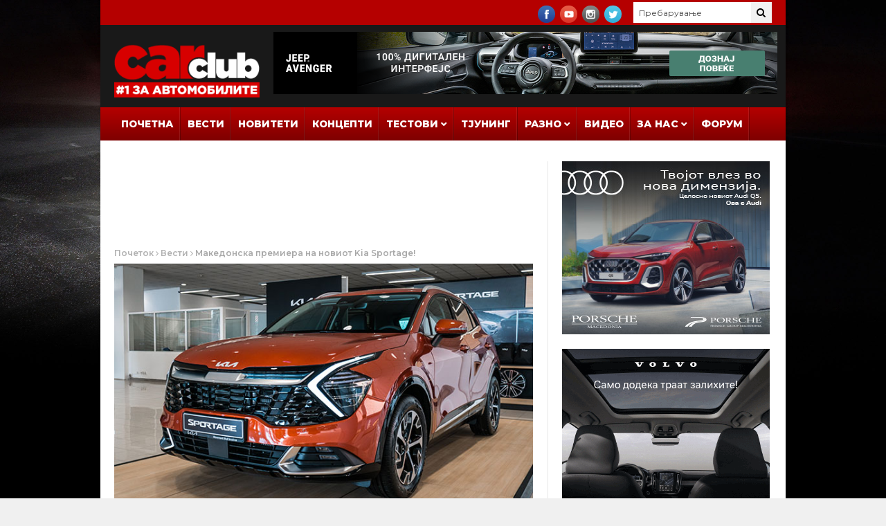

--- FILE ---
content_type: text/html; charset=UTF-8
request_url: https://www.carclub.mk/2022/02/11/makedonska-premiera-na-noviot-kia-sportage/
body_size: 109761
content:
<!DOCTYPE html>
<html lang="mk">
<head>
      <!-- Basic Page Needs
  	  ================================================== -->
	<meta charset="UTF-8" />
    <title>Македонска премиера на новиот Kia Sportage! | CARclub.mk | #1 за Автомобилите</title>
<meta property="og:title" content="Македонска премиера на новиот Kia Sportage! | CARclub.mk | #1 за Автомобилите" />
        <!-- Mobile Specific Metas
  		================================================== -->
           <meta name="viewport" content="width=device-width, initial-scale=1.0">
        <!-- Favicons
        ================================================== -->
                    <link rel="shortcut icon" href="https://www.carclub.mk/wp-content/uploads/2018/02/favicon.ico" type="image/x-icon" />       
    
				<meta property="og:image" content="https://www.carclub.mk/wp-content/uploads/2022/02/2022-kia-sportage.jpg" />	
				<img src="https://www.carclub.mk/wp-content/uploads/2022/02/2022-kia-sportage.jpg" style="display:none;">
			<title>Македонска премиера на новиот Kia Sportage! &#8211; CARclub.mk | #1 за Автомобилите</title>
<meta name='robots' content='max-image-preview:large' />
<link rel='dns-prefetch' href='//fonts.googleapis.com' />
<link rel="alternate" type="application/rss+xml" title="CARclub.mk | #1 за Автомобилите &raquo; Фид" href="https://www.carclub.mk/feed/" />
<link rel="alternate" type="application/rss+xml" title="CARclub.mk | #1 за Автомобилите &raquo; фидови за коментари" href="https://www.carclub.mk/comments/feed/" />
<link rel="alternate" title="oEmbed (JSON)" type="application/json+oembed" href="https://www.carclub.mk/wp-json/oembed/1.0/embed?url=https%3A%2F%2Fwww.carclub.mk%2F2022%2F02%2F11%2Fmakedonska-premiera-na-noviot-kia-sportage%2F" />
<link rel="alternate" title="oEmbed (XML)" type="text/xml+oembed" href="https://www.carclub.mk/wp-json/oembed/1.0/embed?url=https%3A%2F%2Fwww.carclub.mk%2F2022%2F02%2F11%2Fmakedonska-premiera-na-noviot-kia-sportage%2F&#038;format=xml" />
<!-- www.carclub.mk is managing ads with Advanced Ads 2.0.16 – https://wpadvancedads.com/ --><script id="carcl-ready">
			window.advanced_ads_ready=function(e,a){a=a||"complete";var d=function(e){return"interactive"===a?"loading"!==e:"complete"===e};d(document.readyState)?e():document.addEventListener("readystatechange",(function(a){d(a.target.readyState)&&e()}),{once:"interactive"===a})},window.advanced_ads_ready_queue=window.advanced_ads_ready_queue||[];		</script>
		<style id='wp-img-auto-sizes-contain-inline-css' type='text/css'>
img:is([sizes=auto i],[sizes^="auto," i]){contain-intrinsic-size:3000px 1500px}
/*# sourceURL=wp-img-auto-sizes-contain-inline-css */
</style>
<link rel='stylesheet' id='aqpb-view-css-css' href='https://www.carclub.mk/wp-content/plugins/aqua-page-builder/assets/stylesheets/aqpb-view.css?ver=1768695148' type='text/css' media='all' />
<style id='wp-emoji-styles-inline-css' type='text/css'>

	img.wp-smiley, img.emoji {
		display: inline !important;
		border: none !important;
		box-shadow: none !important;
		height: 1em !important;
		width: 1em !important;
		margin: 0 0.07em !important;
		vertical-align: -0.1em !important;
		background: none !important;
		padding: 0 !important;
	}
/*# sourceURL=wp-emoji-styles-inline-css */
</style>
<style id='wp-block-library-inline-css' type='text/css'>
:root{--wp-block-synced-color:#7a00df;--wp-block-synced-color--rgb:122,0,223;--wp-bound-block-color:var(--wp-block-synced-color);--wp-editor-canvas-background:#ddd;--wp-admin-theme-color:#007cba;--wp-admin-theme-color--rgb:0,124,186;--wp-admin-theme-color-darker-10:#006ba1;--wp-admin-theme-color-darker-10--rgb:0,107,160.5;--wp-admin-theme-color-darker-20:#005a87;--wp-admin-theme-color-darker-20--rgb:0,90,135;--wp-admin-border-width-focus:2px}@media (min-resolution:192dpi){:root{--wp-admin-border-width-focus:1.5px}}.wp-element-button{cursor:pointer}:root .has-very-light-gray-background-color{background-color:#eee}:root .has-very-dark-gray-background-color{background-color:#313131}:root .has-very-light-gray-color{color:#eee}:root .has-very-dark-gray-color{color:#313131}:root .has-vivid-green-cyan-to-vivid-cyan-blue-gradient-background{background:linear-gradient(135deg,#00d084,#0693e3)}:root .has-purple-crush-gradient-background{background:linear-gradient(135deg,#34e2e4,#4721fb 50%,#ab1dfe)}:root .has-hazy-dawn-gradient-background{background:linear-gradient(135deg,#faaca8,#dad0ec)}:root .has-subdued-olive-gradient-background{background:linear-gradient(135deg,#fafae1,#67a671)}:root .has-atomic-cream-gradient-background{background:linear-gradient(135deg,#fdd79a,#004a59)}:root .has-nightshade-gradient-background{background:linear-gradient(135deg,#330968,#31cdcf)}:root .has-midnight-gradient-background{background:linear-gradient(135deg,#020381,#2874fc)}:root{--wp--preset--font-size--normal:16px;--wp--preset--font-size--huge:42px}.has-regular-font-size{font-size:1em}.has-larger-font-size{font-size:2.625em}.has-normal-font-size{font-size:var(--wp--preset--font-size--normal)}.has-huge-font-size{font-size:var(--wp--preset--font-size--huge)}.has-text-align-center{text-align:center}.has-text-align-left{text-align:left}.has-text-align-right{text-align:right}.has-fit-text{white-space:nowrap!important}#end-resizable-editor-section{display:none}.aligncenter{clear:both}.items-justified-left{justify-content:flex-start}.items-justified-center{justify-content:center}.items-justified-right{justify-content:flex-end}.items-justified-space-between{justify-content:space-between}.screen-reader-text{border:0;clip-path:inset(50%);height:1px;margin:-1px;overflow:hidden;padding:0;position:absolute;width:1px;word-wrap:normal!important}.screen-reader-text:focus{background-color:#ddd;clip-path:none;color:#444;display:block;font-size:1em;height:auto;left:5px;line-height:normal;padding:15px 23px 14px;text-decoration:none;top:5px;width:auto;z-index:100000}html :where(.has-border-color){border-style:solid}html :where([style*=border-top-color]){border-top-style:solid}html :where([style*=border-right-color]){border-right-style:solid}html :where([style*=border-bottom-color]){border-bottom-style:solid}html :where([style*=border-left-color]){border-left-style:solid}html :where([style*=border-width]){border-style:solid}html :where([style*=border-top-width]){border-top-style:solid}html :where([style*=border-right-width]){border-right-style:solid}html :where([style*=border-bottom-width]){border-bottom-style:solid}html :where([style*=border-left-width]){border-left-style:solid}html :where(img[class*=wp-image-]){height:auto;max-width:100%}:where(figure){margin:0 0 1em}html :where(.is-position-sticky){--wp-admin--admin-bar--position-offset:var(--wp-admin--admin-bar--height,0px)}@media screen and (max-width:600px){html :where(.is-position-sticky){--wp-admin--admin-bar--position-offset:0px}}

/*# sourceURL=wp-block-library-inline-css */
</style><style id='global-styles-inline-css' type='text/css'>
:root{--wp--preset--aspect-ratio--square: 1;--wp--preset--aspect-ratio--4-3: 4/3;--wp--preset--aspect-ratio--3-4: 3/4;--wp--preset--aspect-ratio--3-2: 3/2;--wp--preset--aspect-ratio--2-3: 2/3;--wp--preset--aspect-ratio--16-9: 16/9;--wp--preset--aspect-ratio--9-16: 9/16;--wp--preset--color--black: #000000;--wp--preset--color--cyan-bluish-gray: #abb8c3;--wp--preset--color--white: #ffffff;--wp--preset--color--pale-pink: #f78da7;--wp--preset--color--vivid-red: #cf2e2e;--wp--preset--color--luminous-vivid-orange: #ff6900;--wp--preset--color--luminous-vivid-amber: #fcb900;--wp--preset--color--light-green-cyan: #7bdcb5;--wp--preset--color--vivid-green-cyan: #00d084;--wp--preset--color--pale-cyan-blue: #8ed1fc;--wp--preset--color--vivid-cyan-blue: #0693e3;--wp--preset--color--vivid-purple: #9b51e0;--wp--preset--gradient--vivid-cyan-blue-to-vivid-purple: linear-gradient(135deg,rgb(6,147,227) 0%,rgb(155,81,224) 100%);--wp--preset--gradient--light-green-cyan-to-vivid-green-cyan: linear-gradient(135deg,rgb(122,220,180) 0%,rgb(0,208,130) 100%);--wp--preset--gradient--luminous-vivid-amber-to-luminous-vivid-orange: linear-gradient(135deg,rgb(252,185,0) 0%,rgb(255,105,0) 100%);--wp--preset--gradient--luminous-vivid-orange-to-vivid-red: linear-gradient(135deg,rgb(255,105,0) 0%,rgb(207,46,46) 100%);--wp--preset--gradient--very-light-gray-to-cyan-bluish-gray: linear-gradient(135deg,rgb(238,238,238) 0%,rgb(169,184,195) 100%);--wp--preset--gradient--cool-to-warm-spectrum: linear-gradient(135deg,rgb(74,234,220) 0%,rgb(151,120,209) 20%,rgb(207,42,186) 40%,rgb(238,44,130) 60%,rgb(251,105,98) 80%,rgb(254,248,76) 100%);--wp--preset--gradient--blush-light-purple: linear-gradient(135deg,rgb(255,206,236) 0%,rgb(152,150,240) 100%);--wp--preset--gradient--blush-bordeaux: linear-gradient(135deg,rgb(254,205,165) 0%,rgb(254,45,45) 50%,rgb(107,0,62) 100%);--wp--preset--gradient--luminous-dusk: linear-gradient(135deg,rgb(255,203,112) 0%,rgb(199,81,192) 50%,rgb(65,88,208) 100%);--wp--preset--gradient--pale-ocean: linear-gradient(135deg,rgb(255,245,203) 0%,rgb(182,227,212) 50%,rgb(51,167,181) 100%);--wp--preset--gradient--electric-grass: linear-gradient(135deg,rgb(202,248,128) 0%,rgb(113,206,126) 100%);--wp--preset--gradient--midnight: linear-gradient(135deg,rgb(2,3,129) 0%,rgb(40,116,252) 100%);--wp--preset--font-size--small: 13px;--wp--preset--font-size--medium: 20px;--wp--preset--font-size--large: 36px;--wp--preset--font-size--x-large: 42px;--wp--preset--spacing--20: 0.44rem;--wp--preset--spacing--30: 0.67rem;--wp--preset--spacing--40: 1rem;--wp--preset--spacing--50: 1.5rem;--wp--preset--spacing--60: 2.25rem;--wp--preset--spacing--70: 3.38rem;--wp--preset--spacing--80: 5.06rem;--wp--preset--shadow--natural: 6px 6px 9px rgba(0, 0, 0, 0.2);--wp--preset--shadow--deep: 12px 12px 50px rgba(0, 0, 0, 0.4);--wp--preset--shadow--sharp: 6px 6px 0px rgba(0, 0, 0, 0.2);--wp--preset--shadow--outlined: 6px 6px 0px -3px rgb(255, 255, 255), 6px 6px rgb(0, 0, 0);--wp--preset--shadow--crisp: 6px 6px 0px rgb(0, 0, 0);}:where(.is-layout-flex){gap: 0.5em;}:where(.is-layout-grid){gap: 0.5em;}body .is-layout-flex{display: flex;}.is-layout-flex{flex-wrap: wrap;align-items: center;}.is-layout-flex > :is(*, div){margin: 0;}body .is-layout-grid{display: grid;}.is-layout-grid > :is(*, div){margin: 0;}:where(.wp-block-columns.is-layout-flex){gap: 2em;}:where(.wp-block-columns.is-layout-grid){gap: 2em;}:where(.wp-block-post-template.is-layout-flex){gap: 1.25em;}:where(.wp-block-post-template.is-layout-grid){gap: 1.25em;}.has-black-color{color: var(--wp--preset--color--black) !important;}.has-cyan-bluish-gray-color{color: var(--wp--preset--color--cyan-bluish-gray) !important;}.has-white-color{color: var(--wp--preset--color--white) !important;}.has-pale-pink-color{color: var(--wp--preset--color--pale-pink) !important;}.has-vivid-red-color{color: var(--wp--preset--color--vivid-red) !important;}.has-luminous-vivid-orange-color{color: var(--wp--preset--color--luminous-vivid-orange) !important;}.has-luminous-vivid-amber-color{color: var(--wp--preset--color--luminous-vivid-amber) !important;}.has-light-green-cyan-color{color: var(--wp--preset--color--light-green-cyan) !important;}.has-vivid-green-cyan-color{color: var(--wp--preset--color--vivid-green-cyan) !important;}.has-pale-cyan-blue-color{color: var(--wp--preset--color--pale-cyan-blue) !important;}.has-vivid-cyan-blue-color{color: var(--wp--preset--color--vivid-cyan-blue) !important;}.has-vivid-purple-color{color: var(--wp--preset--color--vivid-purple) !important;}.has-black-background-color{background-color: var(--wp--preset--color--black) !important;}.has-cyan-bluish-gray-background-color{background-color: var(--wp--preset--color--cyan-bluish-gray) !important;}.has-white-background-color{background-color: var(--wp--preset--color--white) !important;}.has-pale-pink-background-color{background-color: var(--wp--preset--color--pale-pink) !important;}.has-vivid-red-background-color{background-color: var(--wp--preset--color--vivid-red) !important;}.has-luminous-vivid-orange-background-color{background-color: var(--wp--preset--color--luminous-vivid-orange) !important;}.has-luminous-vivid-amber-background-color{background-color: var(--wp--preset--color--luminous-vivid-amber) !important;}.has-light-green-cyan-background-color{background-color: var(--wp--preset--color--light-green-cyan) !important;}.has-vivid-green-cyan-background-color{background-color: var(--wp--preset--color--vivid-green-cyan) !important;}.has-pale-cyan-blue-background-color{background-color: var(--wp--preset--color--pale-cyan-blue) !important;}.has-vivid-cyan-blue-background-color{background-color: var(--wp--preset--color--vivid-cyan-blue) !important;}.has-vivid-purple-background-color{background-color: var(--wp--preset--color--vivid-purple) !important;}.has-black-border-color{border-color: var(--wp--preset--color--black) !important;}.has-cyan-bluish-gray-border-color{border-color: var(--wp--preset--color--cyan-bluish-gray) !important;}.has-white-border-color{border-color: var(--wp--preset--color--white) !important;}.has-pale-pink-border-color{border-color: var(--wp--preset--color--pale-pink) !important;}.has-vivid-red-border-color{border-color: var(--wp--preset--color--vivid-red) !important;}.has-luminous-vivid-orange-border-color{border-color: var(--wp--preset--color--luminous-vivid-orange) !important;}.has-luminous-vivid-amber-border-color{border-color: var(--wp--preset--color--luminous-vivid-amber) !important;}.has-light-green-cyan-border-color{border-color: var(--wp--preset--color--light-green-cyan) !important;}.has-vivid-green-cyan-border-color{border-color: var(--wp--preset--color--vivid-green-cyan) !important;}.has-pale-cyan-blue-border-color{border-color: var(--wp--preset--color--pale-cyan-blue) !important;}.has-vivid-cyan-blue-border-color{border-color: var(--wp--preset--color--vivid-cyan-blue) !important;}.has-vivid-purple-border-color{border-color: var(--wp--preset--color--vivid-purple) !important;}.has-vivid-cyan-blue-to-vivid-purple-gradient-background{background: var(--wp--preset--gradient--vivid-cyan-blue-to-vivid-purple) !important;}.has-light-green-cyan-to-vivid-green-cyan-gradient-background{background: var(--wp--preset--gradient--light-green-cyan-to-vivid-green-cyan) !important;}.has-luminous-vivid-amber-to-luminous-vivid-orange-gradient-background{background: var(--wp--preset--gradient--luminous-vivid-amber-to-luminous-vivid-orange) !important;}.has-luminous-vivid-orange-to-vivid-red-gradient-background{background: var(--wp--preset--gradient--luminous-vivid-orange-to-vivid-red) !important;}.has-very-light-gray-to-cyan-bluish-gray-gradient-background{background: var(--wp--preset--gradient--very-light-gray-to-cyan-bluish-gray) !important;}.has-cool-to-warm-spectrum-gradient-background{background: var(--wp--preset--gradient--cool-to-warm-spectrum) !important;}.has-blush-light-purple-gradient-background{background: var(--wp--preset--gradient--blush-light-purple) !important;}.has-blush-bordeaux-gradient-background{background: var(--wp--preset--gradient--blush-bordeaux) !important;}.has-luminous-dusk-gradient-background{background: var(--wp--preset--gradient--luminous-dusk) !important;}.has-pale-ocean-gradient-background{background: var(--wp--preset--gradient--pale-ocean) !important;}.has-electric-grass-gradient-background{background: var(--wp--preset--gradient--electric-grass) !important;}.has-midnight-gradient-background{background: var(--wp--preset--gradient--midnight) !important;}.has-small-font-size{font-size: var(--wp--preset--font-size--small) !important;}.has-medium-font-size{font-size: var(--wp--preset--font-size--medium) !important;}.has-large-font-size{font-size: var(--wp--preset--font-size--large) !important;}.has-x-large-font-size{font-size: var(--wp--preset--font-size--x-large) !important;}
/*# sourceURL=global-styles-inline-css */
</style>

<style id='classic-theme-styles-inline-css' type='text/css'>
/*! This file is auto-generated */
.wp-block-button__link{color:#fff;background-color:#32373c;border-radius:9999px;box-shadow:none;text-decoration:none;padding:calc(.667em + 2px) calc(1.333em + 2px);font-size:1.125em}.wp-block-file__button{background:#32373c;color:#fff;text-decoration:none}
/*# sourceURL=/wp-includes/css/classic-themes.min.css */
</style>
<link rel='stylesheet' id='responsive-lightbox-nivo-css' href='https://www.carclub.mk/wp-content/plugins/responsive-lightbox/assets/nivo/nivo-lightbox.min.css?ver=1.3.1' type='text/css' media='all' />
<link rel='stylesheet' id='responsive-lightbox-nivo-default-css' href='https://www.carclub.mk/wp-content/plugins/responsive-lightbox/assets/nivo/themes/default/default.css?ver=1.3.1' type='text/css' media='all' />
<link rel='stylesheet' id='nanomag_fonts_url-css' href='//fonts.googleapis.com/css?family=Montserrat%3A300%2C400%2C600%2C700%2C800%2C900%2C400italic%2C700italic%2C900italic%7CMontserrat%3A300%2C400%2C600%2C700%2C800%2C900%2C400italic%2C700italic%2C900italic%7CMontserrat%3A300%2C400%2C600%2C700%2C800%2C900%2C400italic%2C700italic%2C900italic%7CMontserrat%3A300%2C400%2C600%2C700%2C800%2C900%2C400italic%2C700italic%2C900italic%7C&#038;subset=latin%2Clatin-ext%2Ccyrillic%2Ccyrillic-ext%2Cgreek%2Cgreek-ext%2Cvietnamese&#038;ver=1.0.0' type='text/css' media='all' />
<link rel='stylesheet' id='font-awesome-css' href='https://www.carclub.mk/wp-content/themes/nanomag/css/font-awesome.min.css?ver=1.7' type='text/css' media='all' />
<link rel='stylesheet' id='gumby-css' href='https://www.carclub.mk/wp-content/themes/nanomag/css/gumby.css?ver=1.7' type='text/css' media='all' />
<link rel='stylesheet' id='carousel-css' href='https://www.carclub.mk/wp-content/themes/nanomag/css/owl.carousel.css?ver=1.7' type='text/css' media='all' />
<link rel='stylesheet' id='owl_theme-css' href='https://www.carclub.mk/wp-content/themes/nanomag/css/owl.theme.css?ver=1.7' type='text/css' media='all' />
<link rel='stylesheet' id='mediaelementplayer-css' href='https://www.carclub.mk/wp-content/themes/nanomag/css/mediaelementplayer.css?ver=1.7' type='text/css' media='all' />
<link rel='stylesheet' id='nanomag_style-css' href='https://www.carclub.mk/wp-content/themes/nanomag/style.css?ver=1.7' type='text/css' media='all' />
<link rel='stylesheet' id='nanomag_responsive-css' href='https://www.carclub.mk/wp-content/themes/nanomag/css/responsive.css?ver=1.7' type='text/css' media='all' />
<link rel='stylesheet' id='nanomag_custom-style-css' href='https://www.carclub.mk/wp-content/themes/nanomag/custom_style.php?ver=1.7' type='text/css' media='all' />
<script type="text/javascript" id="jquery-core-js-extra">
/* <![CDATA[ */
var user_review_script = {"post_id":"105859","ajaxurl":"https://www.carclub.mk/wp-admin/admin-ajax.php"};
//# sourceURL=jquery-core-js-extra
/* ]]> */
</script>
<script type="text/javascript" src="https://www.carclub.mk/wp-includes/js/jquery/jquery.min.js?ver=3.7.1" id="jquery-core-js"></script>
<script type="text/javascript" src="https://www.carclub.mk/wp-includes/js/jquery/jquery-migrate.min.js?ver=3.4.1" id="jquery-migrate-js"></script>
<script type="text/javascript" src="https://www.carclub.mk/wp-content/plugins/responsive-lightbox/assets/dompurify/purify.min.js?ver=3.3.1" id="dompurify-js"></script>
<script type="text/javascript" id="responsive-lightbox-sanitizer-js-before">
/* <![CDATA[ */
window.RLG = window.RLG || {}; window.RLG.sanitizeAllowedHosts = ["youtube.com","www.youtube.com","youtu.be","vimeo.com","player.vimeo.com"];
//# sourceURL=responsive-lightbox-sanitizer-js-before
/* ]]> */
</script>
<script type="text/javascript" src="https://www.carclub.mk/wp-content/plugins/responsive-lightbox/js/sanitizer.js?ver=2.6.1" id="responsive-lightbox-sanitizer-js"></script>
<script type="text/javascript" src="https://www.carclub.mk/wp-content/plugins/responsive-lightbox/assets/nivo/nivo-lightbox.min.js?ver=1.3.1" id="responsive-lightbox-nivo-js"></script>
<script type="text/javascript" src="https://www.carclub.mk/wp-includes/js/underscore.min.js?ver=1.13.7" id="underscore-js"></script>
<script type="text/javascript" src="https://www.carclub.mk/wp-content/plugins/responsive-lightbox/assets/infinitescroll/infinite-scroll.pkgd.min.js?ver=4.0.1" id="responsive-lightbox-infinite-scroll-js"></script>
<script type="text/javascript" id="responsive-lightbox-js-before">
/* <![CDATA[ */
var rlArgs = {"script":"nivo","selector":"lightbox","customEvents":"","activeGalleries":true,"effect":"fade","clickOverlayToClose":true,"keyboardNav":true,"errorMessage":"The requested content cannot be loaded. Please try again later.","woocommerce_gallery":false,"ajaxurl":"https:\/\/www.carclub.mk\/wp-admin\/admin-ajax.php","nonce":"3c6b9aaace","preview":false,"postId":105859,"scriptExtension":false};

//# sourceURL=responsive-lightbox-js-before
/* ]]> */
</script>
<script type="text/javascript" src="https://www.carclub.mk/wp-content/plugins/responsive-lightbox/js/front.js?ver=2.6.1" id="responsive-lightbox-js"></script>
<script type="text/javascript" id="advanced-ads-advanced-js-js-extra">
/* <![CDATA[ */
var advads_options = {"blog_id":"1","privacy":{"enabled":false,"state":"not_needed"}};
//# sourceURL=advanced-ads-advanced-js-js-extra
/* ]]> */
</script>
<script type="text/javascript" src="https://www.carclub.mk/wp-content/plugins/advanced-ads/public/assets/js/advanced.min.js?ver=2.0.16" id="advanced-ads-advanced-js-js"></script>
<link rel="https://api.w.org/" href="https://www.carclub.mk/wp-json/" /><link rel="alternate" title="JSON" type="application/json" href="https://www.carclub.mk/wp-json/wp/v2/posts/105859" /><link rel="EditURI" type="application/rsd+xml" title="RSD" href="https://www.carclub.mk/xmlrpc.php?rsd" />
<meta name="generator" content="WordPress 6.9" />
<link rel="canonical" href="https://www.carclub.mk/2022/02/11/makedonska-premiera-na-noviot-kia-sportage/" />
<link rel='shortlink' href='https://www.carclub.mk/?p=105859' />
<!--[if lt IE 9]><script src="https://html5shim.googlecode.com/svn/trunk/html5.js"></script><![endif]-->
    		<script type="text/javascript">
			var advadsCfpQueue = [];
			var advadsCfpAd = function( adID ) {
				if ( 'undefined' === typeof advadsProCfp ) {
					advadsCfpQueue.push( adID )
				} else {
					advadsProCfp.addElement( adID )
				}
			}
		</script>
		                  	
<!-- end head -->
<!-- Global site tag (gtag.js) - Google Analytics -->
<script async src="https://www.googletagmanager.com/gtag/js?id=UA-26967709-1"></script>
<script>
  window.dataLayer = window.dataLayer || [];
  function gtag(){dataLayer.push(arguments);}
  gtag('js', new Date());

  gtag('config', 'UA-26967709-1');
</script>

<link href="https://fonts.googleapis.com/css?family=Open+Sans:300,400,400i,600,700,700i,800&amp;subset=cyrillic" rel="stylesheet">
<!-- Facebook Pixel Code -->
<!-- Meta Pixel Code -->
<script>
!function(f,b,e,v,n,t,s)
{if(f.fbq)return;n=f.fbq=function(){n.callMethod?
n.callMethod.apply(n,arguments):n.queue.push(arguments)};
if(!f._fbq)f._fbq=n;n.push=n;n.loaded=!0;n.version='2.0';
n.queue=[];t=b.createElement(e);t.async=!0;
t.src=v;s=b.getElementsByTagName(e)[0];
s.parentNode.insertBefore(t,s)}(window, document,'script',
'https://connect.facebook.net/en_US/fbevents.js');
fbq('init', '1183440725024549');
fbq('track', 'PageView');
</script>
<noscript><img height="1" width="1" style="display:none"
src="https://www.facebook.com/tr?id=1183440725024549&ev=PageView&noscript=1"
/></noscript>
<!-- End Meta Pixel Code -->
<!-- End Facebook Pixel Code -->
<meta name="twitter:card" value="summary" />
<meta name="twitter:url" value="https://www.carclub.mk/2022/02/11/makedonska-premiera-na-noviot-kia-sportage/" />
<meta name="twitter:title" value="Македонска премиера на новиот Kia Sportage!" />
<meta name="twitter:description" value="Пред само неколку моменти во салонот на Kia Motors Македонија официјално беше претставена најновата генерација на супер-популарниот Sportage. Целосно-новиот Sportage воведува многу новитети &#8211; од новиот дизајн, преку новите мотори и менувачи, па сè до новите технологии и системи за асистенција. Предниот дел добива храбар, модерен лик со нова интерпретација на Tiger Nose маската. Добиваме [&hellip;]" />
<meta name="twitter:image" value="https://www.carclub.mk/wp-content/uploads/2022/02/2022-kia-sportage.jpg" />
<meta name="twitter:site" value="@libdemvoice" />
</head>
<body data-rsssl=1 class="wp-singular post-template-default single single-post postid-105859 single-format-standard wp-theme-nanomag magazine_default_layout aa-prefix-carcl-" itemscope="itemscope" itemtype="http://schema.org/WebPage">
<img alt="full screen background image" src="https://www.carclub.mk/images/carclub-background-2022-2.jpg" id="full-screen-background-image" />
   
<div id="sb-site" class="body_wraper_box">     			

        <!-- Start header -->

<!-- Header6 layout --> 

<header class="header-wraper">

<div class="header_top_wrapper">
<div class="row">
<div class="six columns header-top-left-bar">

  
</div>

<div class="six columns header-top-right-bar">

<a class="open toggle-lef sb-toggle-left navbar-left" href="#nav">
        <div class="navicon-line"></div>
        <div class="navicon-line"></div>
        <div class="navicon-line"></div>
        </a>
      <div id="search_block_top">
    <form id="searchbox" action="https://www.carclub.mk/" method="GET" role="search">
        <p>
            <input type="text" id="search_query_top" name="s" class="search_query ac_input" value="" placeholder="Пребарување">
           <button type="submit"><i class="fa fa-search"></i></button>
    </p>
    </form>
    <span>Search</span>
    <div class="clearfix"></div>
</div>


  
    <ul class="social-icons-list top-bar-social">
      <li><a href="https://www.facebook.com/carclub.mk/" target="_blank"><img src="https://www.carclub.mk/wp-content/themes/nanomag/img/icons/facebook.png" alt="Facebook"></a></li>                    <li><a href="https://www.youtube.com/user/carclubmk/" target="_blank"><img src="https://www.carclub.mk/wp-content/themes/nanomag/img/icons/youtube.png" alt="Youtube"></a></li>     <li><a href="https://www.instagram.com/carclub.mk/" target="_blank"><img src="https://www.carclub.mk/wp-content/themes/nanomag/img/icons/instagram.png" alt="Instagram"></a></li>               <li><a href="http://twitter.com/carclubmk" target="_blank"><img src="https://www.carclub.mk/wp-content/themes/nanomag/img/icons/twitter.png" alt="Twitter"></a></li>                                                     </ul>  
      
<div class="clearfix"></div>
</div>

</div>
</div>

 
        
 <div class="header_main_wrapper">
        <div class="row">
    <div class="four columns header-top-left">
    
      <!-- begin logo -->
                           
                           
                                <a href="https://www.carclub.mk/">
                                                                           
                                        <img src="https://www.carclub.mk/wp-content/uploads/2018/02/carclub-mk-logo-sm-1.png" alt="CARclub.mk &#8211; Најдобриот сајт и портал за автомобили, коли, автомобилизам и тјунинг во Македонија!" id="theme_logo_img" />
                                                                    </a>
                            
                            <!-- end logo -->
    </div>
        <div class="eight columns header-top-right">  
  			<div class="textwidget"><div class="hide-mobile"><script type='text/javascript'><!--//<![CDATA[
   var m3_u = (location.protocol=='https:'?'https://aplikacii.com/reklami/www/delivery/ajs.php':'https://aplikacii.com/reklami/www/delivery/ajs.php');
   var m3_r = Math.floor(Math.random()*99999999999);
   if (!document.MAX_used) document.MAX_used = ',';
   document.write ("<scr"+"ipt type='text/javascript' src='"+m3_u);
   document.write ("?zoneid=3857");
   document.write ('&amp;cb=' + m3_r);
   if (document.MAX_used != ',') document.write ("&amp;exclude=" + document.MAX_used);
   document.write (document.charset ? '&amp;charset='+document.charset : (document.characterSet ? '&amp;charset='+document.characterSet : ''));
   document.write ("&amp;loc=" + escape(window.location));
   if (document.referrer) document.write ("&amp;referer=" + escape(document.referrer));
   if (document.context) document.write ("&context=" + escape(document.context));
   if (document.mmm_fo) document.write ("&amp;mmm_fo=1");
   document.write ("'><\/scr"+"ipt>");
//]]>--></script><noscript><a href='https://aplikacii.com/reklami/www/delivery/ck.php?n=aefabfd6&amp;cb=INSERT_RANDOM_NUMBER_HERE' target='_blank' rel="noopener"><img src='https://aplikacii.com/reklami/www/delivery/avw.php?zoneid=3857&amp;cb=INSERT_RANDOM_NUMBER_HERE&amp;n=aefabfd6' border='0' alt='' /></a></noscript></div>
<div class="hide-desktop"><div style="margin-bottom: 10px;" id="carcl-678728432"><script type='text/javascript'><!--//<![CDATA[
   var m3_u = (location.protocol=='https:'?'https://aplikacii.com/reklami/www/delivery/ajs.php':'https://aplikacii.com/reklami/www/delivery/ajs.php');
   var m3_r = Math.floor(Math.random()*99999999999);
   if (!document.MAX_used) document.MAX_used = ',';
   document.write ("<scr"+"ipt type='text/javascript' src='"+m3_u);
   document.write ("?zoneid=3856");
   document.write ('&amp;cb=' + m3_r);
   if (document.MAX_used != ',') document.write ("&amp;exclude=" + document.MAX_used);
   document.write (document.charset ? '&amp;charset='+document.charset : (document.characterSet ? '&amp;charset='+document.characterSet : ''));
   document.write ("&amp;loc=" + escape(window.location));
   if (document.referrer) document.write ("&amp;referer=" + escape(document.referrer));
   if (document.context) document.write ("&context=" + escape(document.context));
   if (document.mmm_fo) document.write ("&amp;mmm_fo=1");
   document.write ("'><\/scr"+"ipt>");
//]]>--></script><noscript><a href='https://aplikacii.com/reklami/www/delivery/ck.php?n=ae0b221c&amp;cb=INSERT_RANDOM_NUMBER_HERE' target='_blank' rel="noopener"><img src='https://aplikacii.com/reklami/www/delivery/avw.php?zoneid=3856&amp;cb=INSERT_RANDOM_NUMBER_HERE&amp;n=ae0b221c' border='0' alt='' /></a></noscript></div></div>
</div>
		    </div>
        
</div>
</div>

                
<!-- end header, logo, top ads -->

              
<!-- Start Main menu -->
<div id="menu_wrapper" class="menu_wrapper ">
<div class="menu_border_top_full"></div>
<div class="row">
    <div class="main_menu twelve columns"> 
        <div class="menu_border_top"></div>
                            <!-- main menu -->
                           
  <div class="menu-primary-container main-menu">
<ul id="mainmenu" class="sf-menu"><li id="menu-item-14" class="menu-item menu-item-type-custom menu-item-object-custom"><a href="/">Почетна<span class="border-menu"></span></a></li>
<li id="menu-item-429" class="menu-item menu-item-type-taxonomy menu-item-object-category current-post-ancestor current-menu-parent current-post-parent"><a href="https://www.carclub.mk/category/news/">Вести<span class="border-menu"></span></a></li>
<li id="menu-item-41" class="menu-item menu-item-type-taxonomy menu-item-object-category"><a href="https://www.carclub.mk/category/%d0%bd%d0%be%d0%b2%d0%b8%d1%82%d0%b5%d1%82%d0%b8/">Новитети<span class="border-menu"></span></a></li>
<li id="menu-item-179" class="menu-item menu-item-type-taxonomy menu-item-object-category"><a href="https://www.carclub.mk/category/concepts/">Концепти<span class="border-menu"></span></a></li>
<li id="menu-item-13" class="menu-item menu-item-type-taxonomy menu-item-object-category menu-item-has-children"><a href="https://www.carclub.mk/category/testovi/">Тестови<span class="border-menu"></span></a><ul class="sub-menu">	<li id="menu-item-89518" class="menu-item menu-item-type-taxonomy menu-item-object-category"><a href="https://www.carclub.mk/category/testovi/">Сите Тестови<span class="border-menu"></span></a></li>
	<li id="menu-item-76278" class="menu-item menu-item-type-taxonomy menu-item-object-category"><a href="https://www.carclub.mk/category/testovi/super-test/">Долгорочни Тестови<span class="border-menu"></span></a></li>
	<li id="menu-item-79879" class="menu-item menu-item-type-post_type menu-item-object-page"><a href="https://www.carclub.mk/indeks-na-testirani-avtomobili/">Индекс на Тестирани Автомобили<span class="border-menu"></span></a></li>

					</ul></li>
<li id="menu-item-1007" class="menu-item menu-item-type-taxonomy menu-item-object-category"><a href="https://www.carclub.mk/category/tuning/">Тјунинг<span class="border-menu"></span></a></li>
<li id="menu-item-69151" class="menu-item menu-item-type-custom menu-item-object-custom menu-item-has-children"><a href="#">Разно<span class="border-menu"></span></a><ul class="sub-menu">	<li id="menu-item-53123" class="menu-item menu-item-type-taxonomy menu-item-object-category"><a href="https://www.carclub.mk/category/avtobiografija/">АВТОбиографија<span class="border-menu"></span></a></li>
	<li id="menu-item-74" class="menu-item menu-item-type-taxonomy menu-item-object-category"><a href="https://www.carclub.mk/category/vremeplov/">Времеплов<span class="border-menu"></span></a></li>
	<li id="menu-item-102571" class="menu-item menu-item-type-taxonomy menu-item-object-category"><a href="https://www.carclub.mk/category/video-igri/">Видео Игри<span class="border-menu"></span></a></li>
	<li id="menu-item-1874" class="menu-item menu-item-type-taxonomy menu-item-object-category"><a href="https://www.carclub.mk/category/soveti/">Совети<span class="border-menu"></span></a></li>
	<li id="menu-item-39" class="menu-item menu-item-type-taxonomy menu-item-object-category"><a href="https://www.carclub.mk/category/galerii/">Галерии<span class="border-menu"></span></a></li>
	<li id="menu-item-652" class="menu-item menu-item-type-taxonomy menu-item-object-category"><a href="https://www.carclub.mk/category/%d1%81%d0%bf%d0%be%d1%80%d1%82/">Спорт<span class="border-menu"></span></a></li>

					</ul></li>
<li id="menu-item-300" class="menu-item menu-item-type-taxonomy menu-item-object-category"><a href="https://www.carclub.mk/category/video/">Видео<span class="border-menu"></span></a></li>
<li id="menu-item-69168" class="menu-item menu-item-type-post_type menu-item-object-page menu-item-has-children"><a href="https://www.carclub.mk/%d0%ba%d0%be%d0%b8-%d1%81%d0%bc%d0%b5-%d0%bd%d0%b8%d0%b5/">За Нас<span class="border-menu"></span></a><ul class="sub-menu">	<li id="menu-item-69170" class="menu-item menu-item-type-taxonomy menu-item-object-category"><a href="https://www.carclub.mk/category/carclub-news/">CARclub Новости<span class="border-menu"></span></a></li>
	<li id="menu-item-69169" class="menu-item menu-item-type-post_type menu-item-object-page"><a href="https://www.carclub.mk/contact/">Контакт<span class="border-menu"></span></a></li>

					</ul></li>
<li id="menu-item-176" class="menu-item menu-item-type-custom menu-item-object-custom"><a target="_blank" href="http://forum.carclub.mk">Форум<span class="border-menu"></span></a></li>
</ul><div class="clearfix"></div>
</div>                             
                            <!-- end main menu -->                                                                                   
                        </div>                                           
                    </div>   
                    </div>
            </header>



  
<div id="content_nav">
        <div id="nav">
        <ul id="mobile_menu_slide" class="menu_moble_slide"><li class="menu-item menu-item-type-custom menu-item-object-custom menu-item-14"><a href="/">Почетна<span class="border-menu"></span></a></li>
<li class="menu-item menu-item-type-taxonomy menu-item-object-category current-post-ancestor current-menu-parent current-post-parent menu-item-429"><a href="https://www.carclub.mk/category/news/">Вести<span class="border-menu"></span></a></li>
<li class="menu-item menu-item-type-taxonomy menu-item-object-category menu-item-41"><a href="https://www.carclub.mk/category/%d0%bd%d0%be%d0%b2%d0%b8%d1%82%d0%b5%d1%82%d0%b8/">Новитети<span class="border-menu"></span></a></li>
<li class="menu-item menu-item-type-taxonomy menu-item-object-category menu-item-179"><a href="https://www.carclub.mk/category/concepts/">Концепти<span class="border-menu"></span></a></li>
<li class="menu-item menu-item-type-taxonomy menu-item-object-category menu-item-has-children menu-item-13"><a href="https://www.carclub.mk/category/testovi/">Тестови<span class="border-menu"></span></a>
<ul class="sub-menu">
	<li class="menu-item menu-item-type-taxonomy menu-item-object-category menu-item-89518"><a href="https://www.carclub.mk/category/testovi/">Сите Тестови<span class="border-menu"></span></a></li>
	<li class="menu-item menu-item-type-taxonomy menu-item-object-category menu-item-76278"><a href="https://www.carclub.mk/category/testovi/super-test/">Долгорочни Тестови<span class="border-menu"></span></a></li>
	<li class="menu-item menu-item-type-post_type menu-item-object-page menu-item-79879"><a href="https://www.carclub.mk/indeks-na-testirani-avtomobili/">Индекс на Тестирани Автомобили<span class="border-menu"></span></a></li>
</ul>
</li>
<li class="menu-item menu-item-type-taxonomy menu-item-object-category menu-item-1007"><a href="https://www.carclub.mk/category/tuning/">Тјунинг<span class="border-menu"></span></a></li>
<li class="menu-item menu-item-type-custom menu-item-object-custom menu-item-has-children menu-item-69151"><a href="#">Разно<span class="border-menu"></span></a>
<ul class="sub-menu">
	<li class="menu-item menu-item-type-taxonomy menu-item-object-category menu-item-53123"><a href="https://www.carclub.mk/category/avtobiografija/">АВТОбиографија<span class="border-menu"></span></a></li>
	<li class="menu-item menu-item-type-taxonomy menu-item-object-category menu-item-74"><a href="https://www.carclub.mk/category/vremeplov/">Времеплов<span class="border-menu"></span></a></li>
	<li class="menu-item menu-item-type-taxonomy menu-item-object-category menu-item-102571"><a href="https://www.carclub.mk/category/video-igri/">Видео Игри<span class="border-menu"></span></a></li>
	<li class="menu-item menu-item-type-taxonomy menu-item-object-category menu-item-1874"><a href="https://www.carclub.mk/category/soveti/">Совети<span class="border-menu"></span></a></li>
	<li class="menu-item menu-item-type-taxonomy menu-item-object-category menu-item-39"><a href="https://www.carclub.mk/category/galerii/">Галерии<span class="border-menu"></span></a></li>
	<li class="menu-item menu-item-type-taxonomy menu-item-object-category menu-item-652"><a href="https://www.carclub.mk/category/%d1%81%d0%bf%d0%be%d1%80%d1%82/">Спорт<span class="border-menu"></span></a></li>
</ul>
</li>
<li class="menu-item menu-item-type-taxonomy menu-item-object-category menu-item-300"><a href="https://www.carclub.mk/category/video/">Видео<span class="border-menu"></span></a></li>
<li class="menu-item menu-item-type-post_type menu-item-object-page menu-item-has-children menu-item-69168"><a href="https://www.carclub.mk/%d0%ba%d0%be%d0%b8-%d1%81%d0%bc%d0%b5-%d0%bd%d0%b8%d0%b5/">За Нас<span class="border-menu"></span></a>
<ul class="sub-menu">
	<li class="menu-item menu-item-type-taxonomy menu-item-object-category menu-item-69170"><a href="https://www.carclub.mk/category/carclub-news/">CARclub Новости<span class="border-menu"></span></a></li>
	<li class="menu-item menu-item-type-post_type menu-item-object-page menu-item-69169"><a href="https://www.carclub.mk/contact/">Контакт<span class="border-menu"></span></a></li>
</ul>
</li>
<li class="menu-item menu-item-type-custom menu-item-object-custom menu-item-176"><a target="_blank" href="http://forum.carclub.mk">Форум<span class="border-menu"></span></a></li>
</ul>   </div>
    </div>             


<!-- begin content -->            

<section id="content_main" class="clearfix">

<div class="row main_content">

<div class="content_wraper three_columns_container">

        <div class="eight content_display_col1 columns" id="content">

	<div  class="carcl-4cde96789bd0981782ae58d92d00e2df carcl-above-content-desktop" id="carcl-4cde96789bd0981782ae58d92d00e2df"></div>
         <div class="widget_container content_page"> 

                               <!-- start post -->

                    <div class="post-105859 post type-post status-publish format-standard has-post-thumbnail hentry category-news tag-kia" id="post-105859" itemscope="" itemtype="http://schema.org/Review">

                                    

                        
                                <div class="breadcrumbs_options"><a href="https://www.carclub.mk">Почеток</a> <i class="fa fa-angle-right"></i> <a href="https://www.carclub.mk/category/news/">Вести</a> <i class="fa fa-angle-right"></i> <span class="current">Македонска премиера на новиот Kia Sportage!</span></div><div class="single_post_format">
<div class="single_post_format_image">
    <img width="650" height="400" src="https://www.carclub.mk/wp-content/uploads/2022/02/2022-kia-sportage.jpg" class="attachment-slider-feature size-slider-feature wp-post-image" alt="" decoding="async" fetchpriority="high" srcset="https://www.carclub.mk/wp-content/uploads/2022/02/2022-kia-sportage.jpg 650w, https://www.carclub.mk/wp-content/uploads/2022/02/2022-kia-sportage-300x185.jpg 300w" sizes="(max-width: 650px) 100vw, 650px" loading="eager" /></div>   
</div>
<div class="single_post_title heading_post_title">



  <span class="meta-category-small"><a class="post-category-color-text" style="background: !important" href="https://www.carclub.mk/category/news/">Вести</a></span>


                               <h1 itemprop="name" class="entry-title single-post-title heading_post_title">Македонска премиера на новиот Kia Sportage!</h1>

                                <p class="post-meta meta-main-img"><span class="post-date updated">Фев 11, 2022</span></p>
                                <span class="view_love_wrapper">

                                <!-- love -->

                                <div class="love_this_post_meta"><a href="#" class="jm-post-like" data-post_id="105859" title="Like"><i class="fa fa-heart-o"></i>0</a></div>
                                </span>

                               </div>

                               

                               <div class="clearfix"></div>

                                <div class="post_content"><div  class="carcl-9106b67a9964d4c42b98492a79852268 carcl-before-content" id="carcl-9106b67a9964d4c42b98492a79852268"></div><p><strong>Пред само неколку моменти во салонот на Kia Motors Македонија официјално беше претставена најновата генерација на супер-популарниот Sportage.</strong></p>
<p><span id="more-105859"></span></p>
<p>Целосно-новиот Sportage воведува многу новитети &#8211; од новиот дизајн, преку новите мотори и менувачи, па сè до новите технологии и системи за асистенција. Предниот дел добива храбар, модерен лик со нова интерпретација на Tiger Nose маската.</p><div  class="carcl-37ae4369c0b9ef03da1621280dff06a9 carcl-content" id="carcl-37ae4369c0b9ef03da1621280dff06a9"></div>
<p><a href="https://www.carclub.mk/wp-content/uploads/2022/02/2022-kia-sportage-carclub-03.jpg" data-rel="lightbox-image-0" data-rl_title="" data-rl_caption="" title=""><img decoding="async" class="alignnone size-full wp-image-105864" src="https://www.carclub.mk/wp-content/uploads/2022/02/2022-kia-sportage-carclub-03.jpg" alt="" width="1300" height="823" srcset="https://www.carclub.mk/wp-content/uploads/2022/02/2022-kia-sportage-carclub-03.jpg 1300w, https://www.carclub.mk/wp-content/uploads/2022/02/2022-kia-sportage-carclub-03-300x190.jpg 300w, https://www.carclub.mk/wp-content/uploads/2022/02/2022-kia-sportage-carclub-03-1024x648.jpg 1024w, https://www.carclub.mk/wp-content/uploads/2022/02/2022-kia-sportage-carclub-03-768x486.jpg 768w, https://www.carclub.mk/wp-content/uploads/2022/02/2022-kia-sportage-carclub-03-171x108.jpg 171w" sizes="(max-width: 1300px) 100vw, 1300px" /></a></p>
<p>Добиваме и нови LED дневни светла како и напредни нови Matrix LED предни светла. Задниот дел е остар, со храбро-дизајнирани светлосни групи, а профилот е заострен и значително посовремен од конвенционалните SUV форми. Површините се комплексни и модерни – и навистина, новиот Sportage ветува дека и понатаму ќе биде еден од најинтересните модели на пазарот. За прв пат се нуди црн кров, а на клиентите им се достапни тркала во димензии од 17 до 19 инчи.</p>
<p><a href="https://www.carclub.mk/wp-content/uploads/2022/02/2022-kia-sportage-carclub-15.jpg" data-rel="lightbox-image-1" data-rl_title="" data-rl_caption="" title=""><img decoding="async" class="alignnone size-full wp-image-105876" src="https://www.carclub.mk/wp-content/uploads/2022/02/2022-kia-sportage-carclub-15.jpg" alt="" width="1300" height="867" srcset="https://www.carclub.mk/wp-content/uploads/2022/02/2022-kia-sportage-carclub-15.jpg 1300w, https://www.carclub.mk/wp-content/uploads/2022/02/2022-kia-sportage-carclub-15-300x200.jpg 300w, https://www.carclub.mk/wp-content/uploads/2022/02/2022-kia-sportage-carclub-15-1024x683.jpg 1024w, https://www.carclub.mk/wp-content/uploads/2022/02/2022-kia-sportage-carclub-15-768x512.jpg 768w" sizes="(max-width: 1300px) 100vw, 1300px" /></a></p>
<p>Во однос на моторите, моменталната понуда на нашиот пазар се состои од 1.6-литарски T-GDI турбо-бензинец со 150 или 180 коњски сили, како и 1.6-литарски CRDi турбодизел со 116 или 136 коњски сили. Основниот бензинец се нуди со погон на предните тркала и мануелен менувач, додека помоќниот може да се добие со погон на предните или на сите четири тркала и во комбинација со 7-брзински DCT автоматски менувач со двојна спојка.</p>
<p><a href="https://www.carclub.mk/wp-content/uploads/2022/02/2022-kia-sportage-carclub-16.jpg" data-rel="lightbox-image-2" data-rl_title="" data-rl_caption="" title=""><img decoding="async" class="alignnone size-full wp-image-105877" src="https://www.carclub.mk/wp-content/uploads/2022/02/2022-kia-sportage-carclub-16.jpg" alt="" width="1300" height="867" srcset="https://www.carclub.mk/wp-content/uploads/2022/02/2022-kia-sportage-carclub-16.jpg 1300w, https://www.carclub.mk/wp-content/uploads/2022/02/2022-kia-sportage-carclub-16-300x200.jpg 300w, https://www.carclub.mk/wp-content/uploads/2022/02/2022-kia-sportage-carclub-16-1024x683.jpg 1024w, https://www.carclub.mk/wp-content/uploads/2022/02/2022-kia-sportage-carclub-16-768x512.jpg 768w" sizes="(max-width: 1300px) 100vw, 1300px" /></a></p>
<p>Слично е и кај турбодизелот &#8211; основната изведба се добива со мануелен менувач и погон на предните тркала, додека помоќниот турбодизел е достапен со погон на предните или на сите четири тркала и со истиот 7-брзински DCT.</p>
<p><a href="https://www.carclub.mk/wp-content/uploads/2022/02/2022-kia-sportage-carclub-14.jpg" data-rel="lightbox-image-3" data-rl_title="" data-rl_caption="" title=""><img decoding="async" class="alignnone size-full wp-image-105875" src="https://www.carclub.mk/wp-content/uploads/2022/02/2022-kia-sportage-carclub-14.jpg" alt="" width="1300" height="867" srcset="https://www.carclub.mk/wp-content/uploads/2022/02/2022-kia-sportage-carclub-14.jpg 1300w, https://www.carclub.mk/wp-content/uploads/2022/02/2022-kia-sportage-carclub-14-300x200.jpg 300w, https://www.carclub.mk/wp-content/uploads/2022/02/2022-kia-sportage-carclub-14-1024x683.jpg 1024w, https://www.carclub.mk/wp-content/uploads/2022/02/2022-kia-sportage-carclub-14-768x512.jpg 768w" sizes="(max-width: 1300px) 100vw, 1300px" /></a></p>
<p>Достапни се дури четири нивоа на опрема, прилагодени според барањата на купувачите. Купувачите ќе можат да изберат меѓу Reference 1, Reference 2 и Reference 3, додека на самиот врв е поставенo GT-Line нивото на опременост кое ветува и спортски детали, како и поспортско искуство зад управувачот.</p><div  class="carcl-088a0590592b10108c186bc18b71336b carcl-content-2" id="carcl-088a0590592b10108c186bc18b71336b"></div>
<p><a href="https://www.carclub.mk/wp-content/uploads/2022/02/2022-kia-sportage-carclub-10.jpg" data-rel="lightbox-image-4" data-rl_title="" data-rl_caption="" title=""><img decoding="async" class="alignnone size-full wp-image-105871" src="https://www.carclub.mk/wp-content/uploads/2022/02/2022-kia-sportage-carclub-10.jpg" alt="" width="1300" height="867" srcset="https://www.carclub.mk/wp-content/uploads/2022/02/2022-kia-sportage-carclub-10.jpg 1300w, https://www.carclub.mk/wp-content/uploads/2022/02/2022-kia-sportage-carclub-10-300x200.jpg 300w, https://www.carclub.mk/wp-content/uploads/2022/02/2022-kia-sportage-carclub-10-1024x683.jpg 1024w, https://www.carclub.mk/wp-content/uploads/2022/02/2022-kia-sportage-carclub-10-768x512.jpg 768w" sizes="(max-width: 1300px) 100vw, 1300px" /></a></p>
<p>На самиот старт, новиот Sportage е достапен во специјална акциска First Edition понуда. Цените започнуваат од 24.900 Евра за Sportage во First Edition ниво на опрема во комбинација со 150-коњскиот T-GDI турбо-бензинец, погон на предните тркала и мануелен менувач. За повеќе информации, посетете го салонот на Kia, или пак <a href="https://kia.mk/models/new-sportage/introduction?utm_source=https://kia.mk/models/new-sportage/introduction&amp;utm_medium=CarClub&amp;utm_campaign=New+Sportage+2022" target="_blank" rel="noopener">официјалната веб-страница на Kia Motors Македонија</a>.</p>
<div style="clear:both; margin-top:0em; margin-bottom:1em;"><a href="https://www.carclub.mk/2025/10/31/ova-se-avtomobilite-koi-ke-se-borat-za-titulata-evropski-avtomobil-na-godinata-2026/" target="_blank" rel="nofollow" class="u40506a8f03a3d0345880e641fe992de0"><!-- INLINE RELATED POSTS 1/3 //--><style> .u40506a8f03a3d0345880e641fe992de0 { padding:0px; margin: 0; padding-top:1em!important; padding-bottom:1em!important; width:100%; display: block; font-weight:bold; background-color:#eaeaea; border:0!important; border-left:4px solid #34495E!important; box-shadow: 0 1px 2px rgba(0, 0, 0, 0.17); -moz-box-shadow: 0 1px 2px rgba(0, 0, 0, 0.17); -o-box-shadow: 0 1px 2px rgba(0, 0, 0, 0.17); -webkit-box-shadow: 0 1px 2px rgba(0, 0, 0, 0.17); text-decoration:none; } .u40506a8f03a3d0345880e641fe992de0:active, .u40506a8f03a3d0345880e641fe992de0:hover { opacity: 1; transition: opacity 250ms; webkit-transition: opacity 250ms; text-decoration:none; } .u40506a8f03a3d0345880e641fe992de0 { transition: background-color 250ms; webkit-transition: background-color 250ms; opacity: 0.8; transition: opacity 250ms; webkit-transition: opacity 250ms; } .u40506a8f03a3d0345880e641fe992de0 .ctaText { font-weight:bold; color:#464646; text-decoration:none; font-size: 16px; } .u40506a8f03a3d0345880e641fe992de0 .postTitle { color:#000000; text-decoration: underline!important; font-size: 16px; } .u40506a8f03a3d0345880e641fe992de0:hover .postTitle { text-decoration: underline!important; } </style><div style="padding-left:1em; padding-right:1em;"><span class="ctaText">Поврзано:</span>&nbsp; <span class="postTitle">Ова се автомобилите кои ќе се борат за титулата Европски Автомобил на Годината за 2026!</span></div></a></div><p><a href="https://www.carclub.mk/wp-content/uploads/2022/02/2022-kia-sportage-carclub-09.jpg" data-rel="lightbox-image-5" data-rl_title="" data-rl_caption="" title=""><img decoding="async" class="alignnone size-full wp-image-105870" src="https://www.carclub.mk/wp-content/uploads/2022/02/2022-kia-sportage-carclub-09.jpg" alt="" width="1300" height="867" srcset="https://www.carclub.mk/wp-content/uploads/2022/02/2022-kia-sportage-carclub-09.jpg 1300w, https://www.carclub.mk/wp-content/uploads/2022/02/2022-kia-sportage-carclub-09-300x200.jpg 300w, https://www.carclub.mk/wp-content/uploads/2022/02/2022-kia-sportage-carclub-09-1024x683.jpg 1024w, https://www.carclub.mk/wp-content/uploads/2022/02/2022-kia-sportage-carclub-09-768x512.jpg 768w" sizes="(max-width: 1300px) 100vw, 1300px" /></a></p>
<p>Наскоро ќе го добиеме новиот Sportage на тест и ќе ги пренесеме и нашите впечатоци.</p><div  class="carcl-1c44c98cf3fb5f8cc8c3eab1e6d3fe69 carcl-content-3" id="carcl-1c44c98cf3fb5f8cc8c3eab1e6d3fe69"></div>

		<style type="text/css">
			#gallery-1 {
				margin: auto;
			}
			#gallery-1 .gallery-item {
				float: left;
				margin-top: 10px;
				text-align: center;
				width: 20%;
			}
			#gallery-1 img {
				border: 2px solid #cfcfcf;
			}
			#gallery-1 .gallery-caption {
				margin-left: 0;
			}
			/* see gallery_shortcode() in wp-includes/media.php */
		</style>
		<div id='gallery-1' class='gallery galleryid-105859 gallery-columns-5 gallery-size-thumbnail'><dl class='gallery-item'>
			<dt class='gallery-icon landscape'>
				<a href='https://www.carclub.mk/wp-content/uploads/2022/02/2022-kia-sportage-carclub-01.jpg' title="" data-rl_title="" class="rl-gallery-link" data-rl_caption="" data-rel="lightbox-gallery-1"><img decoding="async" width="100" height="100" src="https://www.carclub.mk/wp-content/uploads/2022/02/2022-kia-sportage-carclub-01-100x100.jpg" class="attachment-thumbnail size-thumbnail" alt="" loading="eager" /></a>
			</dt></dl><dl class='gallery-item'>
			<dt class='gallery-icon landscape'>
				<a href='https://www.carclub.mk/wp-content/uploads/2022/02/2022-kia-sportage-carclub-02.jpg' title="" data-rl_title="" class="rl-gallery-link" data-rl_caption="" data-rel="lightbox-gallery-1"><img decoding="async" width="100" height="100" src="https://www.carclub.mk/wp-content/uploads/2022/02/2022-kia-sportage-carclub-02-100x100.jpg" class="attachment-thumbnail size-thumbnail" alt="" loading="eager" /></a>
			</dt></dl><dl class='gallery-item'>
			<dt class='gallery-icon landscape'>
				<a href='https://www.carclub.mk/wp-content/uploads/2022/02/2022-kia-sportage-carclub-03.jpg' title="" data-rl_title="" class="rl-gallery-link" data-rl_caption="" data-rel="lightbox-gallery-1"><img decoding="async" width="100" height="100" src="https://www.carclub.mk/wp-content/uploads/2022/02/2022-kia-sportage-carclub-03-100x100.jpg" class="attachment-thumbnail size-thumbnail" alt="" loading="eager" /></a>
			</dt></dl><dl class='gallery-item'>
			<dt class='gallery-icon landscape'>
				<a href='https://www.carclub.mk/wp-content/uploads/2022/02/2022-kia-sportage-carclub-04.jpg' title="" data-rl_title="" class="rl-gallery-link" data-rl_caption="" data-rel="lightbox-gallery-1"><img decoding="async" width="100" height="100" src="https://www.carclub.mk/wp-content/uploads/2022/02/2022-kia-sportage-carclub-04-100x100.jpg" class="attachment-thumbnail size-thumbnail" alt="" loading="eager" /></a>
			</dt></dl><dl class='gallery-item'>
			<dt class='gallery-icon landscape'>
				<a href='https://www.carclub.mk/wp-content/uploads/2022/02/2022-kia-sportage-carclub-05.jpg' title="" data-rl_title="" class="rl-gallery-link" data-rl_caption="" data-rel="lightbox-gallery-1"><img decoding="async" width="100" height="100" src="https://www.carclub.mk/wp-content/uploads/2022/02/2022-kia-sportage-carclub-05-100x100.jpg" class="attachment-thumbnail size-thumbnail" alt="" loading="eager" /></a>
			</dt></dl><br style="clear: both" /><dl class='gallery-item'>
			<dt class='gallery-icon landscape'>
				<a href='https://www.carclub.mk/wp-content/uploads/2022/02/2022-kia-sportage-carclub-06.jpg' title="" data-rl_title="" class="rl-gallery-link" data-rl_caption="" data-rel="lightbox-gallery-1"><img decoding="async" width="100" height="100" src="https://www.carclub.mk/wp-content/uploads/2022/02/2022-kia-sportage-carclub-06-100x100.jpg" class="attachment-thumbnail size-thumbnail" alt="" loading="eager" /></a>
			</dt></dl><dl class='gallery-item'>
			<dt class='gallery-icon landscape'>
				<a href='https://www.carclub.mk/wp-content/uploads/2022/02/2022-kia-sportage-carclub-07.jpg' title="" data-rl_title="" class="rl-gallery-link" data-rl_caption="" data-rel="lightbox-gallery-1"><img decoding="async" width="100" height="100" src="https://www.carclub.mk/wp-content/uploads/2022/02/2022-kia-sportage-carclub-07-100x100.jpg" class="attachment-thumbnail size-thumbnail" alt="" loading="eager" /></a>
			</dt></dl><dl class='gallery-item'>
			<dt class='gallery-icon landscape'>
				<a href='https://www.carclub.mk/wp-content/uploads/2022/02/2022-kia-sportage-carclub-08.jpg' title="" data-rl_title="" class="rl-gallery-link" data-rl_caption="" data-rel="lightbox-gallery-1"><img decoding="async" width="100" height="100" src="https://www.carclub.mk/wp-content/uploads/2022/02/2022-kia-sportage-carclub-08-100x100.jpg" class="attachment-thumbnail size-thumbnail" alt="" loading="eager" /></a>
			</dt></dl><dl class='gallery-item'>
			<dt class='gallery-icon landscape'>
				<a href='https://www.carclub.mk/wp-content/uploads/2022/02/2022-kia-sportage-carclub-09.jpg' title="" data-rl_title="" class="rl-gallery-link" data-rl_caption="" data-rel="lightbox-gallery-1"><img decoding="async" width="100" height="100" src="https://www.carclub.mk/wp-content/uploads/2022/02/2022-kia-sportage-carclub-09-100x100.jpg" class="attachment-thumbnail size-thumbnail" alt="" loading="eager" /></a>
			</dt></dl><dl class='gallery-item'>
			<dt class='gallery-icon landscape'>
				<a href='https://www.carclub.mk/wp-content/uploads/2022/02/2022-kia-sportage-carclub-10.jpg' title="" data-rl_title="" class="rl-gallery-link" data-rl_caption="" data-rel="lightbox-gallery-1"><img decoding="async" width="100" height="100" src="https://www.carclub.mk/wp-content/uploads/2022/02/2022-kia-sportage-carclub-10-100x100.jpg" class="attachment-thumbnail size-thumbnail" alt="" loading="eager" /></a>
			</dt></dl><br style="clear: both" /><dl class='gallery-item'>
			<dt class='gallery-icon landscape'>
				<a href='https://www.carclub.mk/wp-content/uploads/2022/02/2022-kia-sportage-carclub-11.jpg' title="" data-rl_title="" class="rl-gallery-link" data-rl_caption="" data-rel="lightbox-gallery-1"><img decoding="async" width="100" height="100" src="https://www.carclub.mk/wp-content/uploads/2022/02/2022-kia-sportage-carclub-11-100x100.jpg" class="attachment-thumbnail size-thumbnail" alt="" loading="eager" /></a>
			</dt></dl><dl class='gallery-item'>
			<dt class='gallery-icon landscape'>
				<a href='https://www.carclub.mk/wp-content/uploads/2022/02/2022-kia-sportage-carclub-12.jpg' title="" data-rl_title="" class="rl-gallery-link" data-rl_caption="" data-rel="lightbox-gallery-1"><img decoding="async" width="100" height="100" src="https://www.carclub.mk/wp-content/uploads/2022/02/2022-kia-sportage-carclub-12-100x100.jpg" class="attachment-thumbnail size-thumbnail" alt="" loading="eager" /></a>
			</dt></dl><dl class='gallery-item'>
			<dt class='gallery-icon landscape'>
				<a href='https://www.carclub.mk/wp-content/uploads/2022/02/2022-kia-sportage-carclub-13.jpg' title="" data-rl_title="" class="rl-gallery-link" data-rl_caption="" data-rel="lightbox-gallery-1"><img decoding="async" width="100" height="100" src="https://www.carclub.mk/wp-content/uploads/2022/02/2022-kia-sportage-carclub-13-100x100.jpg" class="attachment-thumbnail size-thumbnail" alt="" loading="eager" /></a>
			</dt></dl><dl class='gallery-item'>
			<dt class='gallery-icon landscape'>
				<a href='https://www.carclub.mk/wp-content/uploads/2022/02/2022-kia-sportage-carclub-14.jpg' title="" data-rl_title="" class="rl-gallery-link" data-rl_caption="" data-rel="lightbox-gallery-1"><img decoding="async" width="100" height="100" src="https://www.carclub.mk/wp-content/uploads/2022/02/2022-kia-sportage-carclub-14-100x100.jpg" class="attachment-thumbnail size-thumbnail" alt="" loading="eager" /></a>
			</dt></dl><dl class='gallery-item'>
			<dt class='gallery-icon landscape'>
				<a href='https://www.carclub.mk/wp-content/uploads/2022/02/2022-kia-sportage-carclub-15.jpg' title="" data-rl_title="" class="rl-gallery-link" data-rl_caption="" data-rel="lightbox-gallery-1"><img decoding="async" width="100" height="100" src="https://www.carclub.mk/wp-content/uploads/2022/02/2022-kia-sportage-carclub-15-100x100.jpg" class="attachment-thumbnail size-thumbnail" alt="" loading="eager" /></a>
			</dt></dl><br style="clear: both" /><dl class='gallery-item'>
			<dt class='gallery-icon landscape'>
				<a href='https://www.carclub.mk/wp-content/uploads/2022/02/2022-kia-sportage-carclub-16.jpg' title="" data-rl_title="" class="rl-gallery-link" data-rl_caption="" data-rel="lightbox-gallery-1"><img decoding="async" width="100" height="100" src="https://www.carclub.mk/wp-content/uploads/2022/02/2022-kia-sportage-carclub-16-100x100.jpg" class="attachment-thumbnail size-thumbnail" alt="" loading="eager" /></a>
			</dt></dl><dl class='gallery-item'>
			<dt class='gallery-icon landscape'>
				<a href='https://www.carclub.mk/wp-content/uploads/2022/02/2022-kia-sportage-carclub-17.jpg' title="" data-rl_title="" class="rl-gallery-link" data-rl_caption="" data-rel="lightbox-gallery-1"><img decoding="async" width="100" height="100" src="https://www.carclub.mk/wp-content/uploads/2022/02/2022-kia-sportage-carclub-17-100x100.jpg" class="attachment-thumbnail size-thumbnail" alt="" loading="eager" /></a>
			</dt></dl><dl class='gallery-item'>
			<dt class='gallery-icon landscape'>
				<a href='https://www.carclub.mk/wp-content/uploads/2022/02/2022-kia-sportage-carclub-18.jpg' title="" data-rl_title="" class="rl-gallery-link" data-rl_caption="" data-rel="lightbox-gallery-1"><img decoding="async" width="100" height="100" src="https://www.carclub.mk/wp-content/uploads/2022/02/2022-kia-sportage-carclub-18-100x100.jpg" class="attachment-thumbnail size-thumbnail" alt="" loading="eager" /></a>
			</dt></dl><dl class='gallery-item'>
			<dt class='gallery-icon landscape'>
				<a href='https://www.carclub.mk/wp-content/uploads/2022/02/2022-kia-sportage-carclub-19.jpg' title="" data-rl_title="" class="rl-gallery-link" data-rl_caption="" data-rel="lightbox-gallery-1"><img decoding="async" width="100" height="100" src="https://www.carclub.mk/wp-content/uploads/2022/02/2022-kia-sportage-carclub-19-100x100.jpg" class="attachment-thumbnail size-thumbnail" alt="" loading="eager" /></a>
			</dt></dl><dl class='gallery-item'>
			<dt class='gallery-icon landscape'>
				<a href='https://www.carclub.mk/wp-content/uploads/2022/02/2022-kia-sportage-carclub-20.jpg' title="" data-rl_title="" class="rl-gallery-link" data-rl_caption="" data-rel="lightbox-gallery-1"><img decoding="async" width="100" height="100" src="https://www.carclub.mk/wp-content/uploads/2022/02/2022-kia-sportage-carclub-20-100x100.jpg" class="attachment-thumbnail size-thumbnail" alt="" loading="eager" /></a>
			</dt></dl><br style="clear: both" />
		</div>

</div> 

                                
      

                                   


                                

                                

                                <hr class="none" />

                                 
                                

              <div class="clearfix"></div>

                                

                          

                           

                            <div class="postnav">

                                       

                            <span class="left">

                                
                                   <i class="fa fa-angle-double-left"></i>

                                    <a href="https://www.carclub.mk/2022/02/12/nesto-zeleno-skoda-octavia-rs-vo-mamba-green-zelena-boja/" id="prepost"><span>Претходно</span>Нешто зелено - Škoda Octavia RS во Mamba Green зелена боја!</a>



                                
                                </span>

                                

                                <span class="right">



                                
                                    <i class="fa fa-angle-double-right"></i>

                                    <a href="https://www.carclub.mk/2022/02/11/utrinska-gimnastika-nissan-400z-go-pottiknuva-diviot-duh-kaj-svoite-vozaci/" id="nextpost"><span>Следно</span>Утринска Гимнастика: Nissan 400Z го поттикнува дивиот дух кај своите возачи!</a>

                                
                                </span>

                                

                                

                                

                            </div>

               

                            <hr class="none">

                        

                        

                            

                                  

                            <div class="auth">

                            <div class="author-info">                                       

                                 <div class="author-avatar"><img alt='' src='https://secure.gravatar.com/avatar/6fe08ea6c552924f925ce8c72e71cb976dc4f1649ee62d050fad72981e7676ff?s=165&#038;d=mm&#038;r=g' srcset='https://secure.gravatar.com/avatar/6fe08ea6c552924f925ce8c72e71cb976dc4f1649ee62d050fad72981e7676ff?s=330&#038;d=mm&#038;r=g 2x' class='avatar avatar-165 photo' height='165' width='165' decoding='async'/></div> 

                                    <div class="author-description">

                                <p>Алфа и Омега на CARclub. Играчките остануваат, само стануваат поскапи.</p>

                                

                                      <ul class="author-social clearfix">

                              

                               

                                
                                
                               <li><a href="mailto:jarcevski@carclub.mk" target="_blank"><img alt="" src="https://www.carclub.mk/wp-content/themes/nanomag/img/icons/email.png"></a></li>

                               
                                
                                
                                
                                
                                
                                
                                
                                

								
                               <li><a href="https://instagram.com/zrosgnl" target="_blank"><img alt="" src="https://www.carclub.mk/wp-content/themes/nanomag/img/icons/instagram.png"></a></li>

                               
                              

                                
                                
                                
                               </ul>

                                </div>

                                 </div>

                            </div>

                            
                            

                            
                            

                                            



                  

   

                    <div class="related-posts">

                      

                      <div class="widget-title"><h2>СЛИЧНО</h2></div>

                      <div class="clearfix"></div>

                       



                        
                            



                            <div class="feature-four-column medium-four-columns ">     

    <div class="image_post feature-item">

                   <a  href="https://www.carclub.mk/2026/01/14/kia-ja-otkri-karavanskata-verzija-na-k4/" class="feature-link" title="Kia ја откри караванската верзија на К4">              

<img width="400" height="260" src="https://www.carclub.mk/wp-content/uploads/2026/01/kia-k4-sportswagon-main-400x260.jpg" class="attachment-medium-feature size-medium-feature wp-post-image" alt="" decoding="async" loading="eager" />

</a>


                     </div>

 <h3 class="image-post-title columns_post"><a href="https://www.carclub.mk/2026/01/14/kia-ja-otkri-karavanskata-verzija-na-k4/">Kia ја откри караванската верзија на К4</a></h3>      

    </div>





                            
                            



                            <div class="feature-four-column medium-four-columns ">     

    <div class="image_post feature-item">

                   <a  href="https://www.carclub.mk/2026/01/09/premiera-ev2-go-nosi-najdobroto-od-kia-vo-b-suv-segmentot/" class="feature-link" title="ПРЕМИЕРА: EV2 го носи најдоброто од Kia во B-SUV сегментот">              

<img width="400" height="260" src="https://www.carclub.mk/wp-content/uploads/2026/01/kia-ev2-400x260.jpg" class="attachment-medium-feature size-medium-feature wp-post-image" alt="" decoding="async" loading="eager" />

</a>


                     </div>

 <h3 class="image-post-title columns_post"><a href="https://www.carclub.mk/2026/01/09/premiera-ev2-go-nosi-najdobroto-od-kia-vo-b-suv-segmentot/">ПРЕМИЕРА: EV2 го носи најдоброто од Kia во B-SUV сегментот</a></h3>      

    </div>





                            
                            



                            <div class="last-post-related feature-four-column medium-four-columns ">     

    <div class="image_post feature-item">

                   <a  href="https://www.carclub.mk/2025/12/17/noviot-kia-stonic-prisitgna-vo-makedonija/" class="feature-link" title="Новиот Kia Stonic пристигна во Македонија!">              

<img width="400" height="260" src="https://www.carclub.mk/wp-content/uploads/2025/12/2026-kia-stonic-skopje-carclub-400x260.jpg" class="attachment-medium-feature size-medium-feature wp-post-image" alt="" decoding="async" loading="eager" />

</a>


                     </div>

 <h3 class="image-post-title columns_post"><a href="https://www.carclub.mk/2025/12/17/noviot-kia-stonic-prisitgna-vo-makedonija/">Новиот Kia Stonic пристигна во Македонија!</a></h3>      

    </div>





                            


                    </div>                  

              
					<hr class="none" />

                    <!-- comment -->

                    
<div id="comments" class="comments-area">

	
	
	
</div><!-- #comments .comments-area -->
                    

                    </div>

                  <!-- end post --> 

        <div class="brack_space"></div>

        </div>

        </div>


          <!-- Start sidebar -->

          
          <!-- end sidebar -->



          <!-- Start sidebar -->

          <div class="four columns content_display_col3" id="sidebar"><div id="text-7" class="widget widget_text">			<div class="textwidget"><p><script type='text/javascript'><!--//<![CDATA[
   var m3_u = (location.protocol=='https:'?'https://adserver.mk/revive-adserver/www/delivery/ajs.php':'https://adserver.mk/revive-adserver/www/delivery/ajs.php');
   var m3_r = Math.floor(Math.random()*99999999999);
   if (!document.MAX_used) document.MAX_used = ',';
   document.write ("<scr"+"ipt type='text/javascript' src='"+m3_u); document.write ("?zoneid=261"); document.write ('&amp;cb=' + m3_r); if (document.MAX_used != ',') document.write ("&amp;exclude=" + document.MAX_used); document.write (document.charset ? '&amp;charset='+document.charset : (document.characterSet ? '&amp;charset='+document.characterSet : '')); document.write ("&amp;loc=" + escape(window.location)); if (document.referrer) document.write ("&amp;referer=" + escape(document.referrer)); if (document.context) document.write ("&context=" + escape(document.context)); document.write ("'><\/scr"+"ipt>");
//]]>--></script><noscript><a href='https://adserver.mk/revive-adserver/www/delivery/ck.php?n=a9885075&amp;cb=INSERT_RANDOM_NUMBER_HERE' target='_blank'><img src='https://adserver.mk/revive-adserver/www/delivery/avw.php?zoneid=261&amp;cb=INSERT_RANDOM_NUMBER_HERE&amp;n=a9885075' border='0' alt='' /></a></noscript><iframe style="overflow: hidden; height: 250px; display: none;" src="https://forum.carclub.mk/m/kb/randomizer2.php" scrolling="no"></iframe><a href="https://www.volvocars.com/mk/build/xc40/" target="_blank" rel="noopener"><img decoding="async" src="https://forum.carclub.mk/m/kb/volvo-xc40.gif" /></a><a href="https://dongfeng.mk/shine-gs/" target="_blank" rel="noopener"><img decoding="async" src="https://forum.carclub.mk/m/shine-gs-300x250.gif" /><iframe style="height: 250px; width:100%; overflow: hidden; display: none;" src="https://forum.carclub.mk/m/motocentar/randomizer.php" scrolling="no"></iframe><br />
<iframe style="height: 250px; width:100%; overflow: hidden;" src="https://forum.carclub.mk/m/evn/2025-december/index.html" scrolling="no"></iframe><a href="https://kreniglas.mk/nastan-za-roditeli/" target="_blank"  style="display:none;"><img decoding="async" src="https://forum.carclub.mk/m/makpetrol/2025-januari/300x250px.gif"></a>
<a href="https://chery.mk/" target="_blank" style="display:none;"><img decoding="async" src="https://forum.carclub.mk/m/mida/Chery_300x250.gif"></a>
<iframe style="height:250px; width:100%; overflow: hidden;" src="https://forum.carclub.mk/m/mida/august-2025/randomizer.php" scrolling="no"></iframe><div style="margin-top: 4px;margin-bottom: 5px;" id="carcl-2164508505"><div class="gdedisplay" data-host="bggde.adocean.pl" data-proto="https" data-id="Hbk6GOMTk1vrFlgB8kTFAn.oUvC.nnKjhi2mnTZCOT7.G7" data-noncookie="false" data-cmp="false" data-gdpr-consent="" data-forward="[GDE_CLICK_FORWARD]"></div>
<script type="text/javascript">
(_gdeaq = window._gdeaq || []).push(['display']);
</script>
<script type="text/javascript" src="https://gdebg.hit.gemius.pl/gdejs/xgde.js"></script></div></a></p>
</div>
		<div class="margin-bottom"></div></div>
		<div id="recent-posts-3" class="widget widget_recent_entries">
		<div class="widget-title"><h2>НАЈНОВО</h2></div>
		<ul>
											<li>
					<a href="https://www.carclub.mk/2026/01/16/fiat-razmisluva-za-ogranicuvanje-na-maksimalnata-brzina-na-malite-avtomobili/">Fiat размислува за ограничување на максималната брзина на малите автомобили</a>
									</li>
											<li>
					<a href="https://www.carclub.mk/2026/01/15/dakar-legendata-simon-marcic-doagja-vo-makedonija-na-prviot-adv-kamp/">Дакар легендата Симон Марчиќ доаѓа во Македонија на првиот ADV камп!</a>
									</li>
											<li>
					<a href="https://www.carclub.mk/2026/01/15/bmw-poleka-no-sigurno-go-najavuva-prviot-elektricen-m-avtomobil/">BMW полека но сигурно го најавува првиот електричен M-автомобил</a>
									</li>
											<li>
					<a href="https://www.carclub.mk/2026/01/14/honda-dobiva-novo-logo/">Honda добива ново лого</a>
									</li>
					</ul>

		<div class="margin-bottom"></div></div><div id="text-5" class="widget widget_text">			<div class="textwidget"><a href="https://bit.ly/2JKBEeb" target="_blank"><img src="https://forum.carclub.mk/m/2020/aircon.png"></a><br><br>
<a href="http://www.lagermax.mk" target="_blank"><img src="/images/lagermax2.png"></a></div>
		<div class="margin-bottom"></div></div></div>
          <!-- end sidebar -->

  
        

       

        

</div>    

</div>

 </section>

<!-- end content --> 

<!-- Start footer -->
<footer id="footer-container">

    <div class="footer-columns">
        <div class="row">
                        <div class="four columns"><div id="text-3" class="widget widget_text"><div class="widget-title"><h2>За CARclub.mk</h2></div>			<div class="textwidget"><p><img decoding="async" src="https://carclub.mk/images/cc-footer-laurels.png" /><br />
CARclub.mk е место за сите автомобилски ентузијасти, сите вљубеници во автомобилите и сите оние кои на кои милениците на четири тркала им се на прво место!</p>
<p>Сите права задржани. Ниту еден дел, текст или авторска фотографија не смее да се прикажува, репродуцира или дистрибуира, на било кој начин без претходна дозвола или согласност на CARclub.<br />
<a style="color: #b50000;" href="https://www.carclub.mk/uslovi-za-koristenje/">Услови за користење.</a></p>
</div>
		</div></div>
            <div class="four columns"><div id="nav_menu-3" class="widget widget_nav_menu"><div class="widget-title"><h2>МЕНИ</h2></div><div class="menu-%d0%b3%d0%bb%d0%b0%d0%b2%d0%bd%d0%be-%d0%bc%d0%b5%d0%bd%d0%b8-container"><ul id="menu-%d0%b3%d0%bb%d0%b0%d0%b2%d0%bd%d0%be-%d0%bc%d0%b5%d0%bd%d0%b8" class="menu"><li class="menu-item menu-item-type-custom menu-item-object-custom menu-item-14"><a href="/">Почетна</a></li>
<li class="menu-item menu-item-type-taxonomy menu-item-object-category current-post-ancestor current-menu-parent current-post-parent menu-item-429"><a href="https://www.carclub.mk/category/news/">Вести</a></li>
<li class="menu-item menu-item-type-taxonomy menu-item-object-category menu-item-41"><a href="https://www.carclub.mk/category/%d0%bd%d0%be%d0%b2%d0%b8%d1%82%d0%b5%d1%82%d0%b8/">Новитети</a></li>
<li class="menu-item menu-item-type-taxonomy menu-item-object-category menu-item-179"><a href="https://www.carclub.mk/category/concepts/">Концепти</a></li>
<li class="menu-item menu-item-type-taxonomy menu-item-object-category menu-item-has-children menu-item-13"><a href="https://www.carclub.mk/category/testovi/">Тестови</a>
<ul class="sub-menu">
	<li class="menu-item menu-item-type-taxonomy menu-item-object-category menu-item-89518"><a href="https://www.carclub.mk/category/testovi/">Сите Тестови</a></li>
	<li class="menu-item menu-item-type-taxonomy menu-item-object-category menu-item-76278"><a href="https://www.carclub.mk/category/testovi/super-test/">Долгорочни Тестови</a></li>
	<li class="menu-item menu-item-type-post_type menu-item-object-page menu-item-79879"><a href="https://www.carclub.mk/indeks-na-testirani-avtomobili/">Индекс на Тестирани Автомобили</a></li>
</ul>
</li>
<li class="menu-item menu-item-type-taxonomy menu-item-object-category menu-item-1007"><a href="https://www.carclub.mk/category/tuning/">Тјунинг</a></li>
<li class="menu-item menu-item-type-custom menu-item-object-custom menu-item-has-children menu-item-69151"><a href="#">Разно</a>
<ul class="sub-menu">
	<li class="menu-item menu-item-type-taxonomy menu-item-object-category menu-item-53123"><a href="https://www.carclub.mk/category/avtobiografija/">АВТОбиографија</a></li>
	<li class="menu-item menu-item-type-taxonomy menu-item-object-category menu-item-74"><a href="https://www.carclub.mk/category/vremeplov/">Времеплов</a></li>
	<li class="menu-item menu-item-type-taxonomy menu-item-object-category menu-item-102571"><a href="https://www.carclub.mk/category/video-igri/">Видео Игри</a></li>
	<li class="menu-item menu-item-type-taxonomy menu-item-object-category menu-item-1874"><a href="https://www.carclub.mk/category/soveti/">Совети</a></li>
	<li class="menu-item menu-item-type-taxonomy menu-item-object-category menu-item-39"><a href="https://www.carclub.mk/category/galerii/">Галерии</a></li>
	<li class="menu-item menu-item-type-taxonomy menu-item-object-category menu-item-652"><a href="https://www.carclub.mk/category/%d1%81%d0%bf%d0%be%d1%80%d1%82/">Спорт</a></li>
</ul>
</li>
<li class="menu-item menu-item-type-taxonomy menu-item-object-category menu-item-300"><a href="https://www.carclub.mk/category/video/">Видео</a></li>
<li class="menu-item menu-item-type-post_type menu-item-object-page menu-item-has-children menu-item-69168"><a href="https://www.carclub.mk/%d0%ba%d0%be%d0%b8-%d1%81%d0%bc%d0%b5-%d0%bd%d0%b8%d0%b5/">За Нас</a>
<ul class="sub-menu">
	<li class="menu-item menu-item-type-taxonomy menu-item-object-category menu-item-69170"><a href="https://www.carclub.mk/category/carclub-news/">CARclub Новости</a></li>
	<li class="menu-item menu-item-type-post_type menu-item-object-page menu-item-69169"><a href="https://www.carclub.mk/contact/">Контакт</a></li>
</ul>
</li>
<li class="menu-item menu-item-type-custom menu-item-object-custom menu-item-176"><a target="_blank" href="http://forum.carclub.mk">Форум</a></li>
</ul></div></div></div>
                                    <div class="four columns"><div id="tag_cloud-5" class="widget widget_tag_cloud"><div class="widget-title"><h2>ТАГЧИЊА</h2></div><div class="tagcloud"><a href="https://www.carclub.mk/tag/alfa-romeo/" class="tag-cloud-link tag-link-29 tag-link-position-1" style="font-size: 12.193548387097pt;" aria-label="alfa romeo (129 елементи)">alfa romeo</a>
<a href="https://www.carclub.mk/tag/aston-martin/" class="tag-cloud-link tag-link-30 tag-link-position-2" style="font-size: 10.903225806452pt;" aria-label="aston martin (81 елемент)">aston martin</a>
<a href="https://www.carclub.mk/tag/audi/" class="tag-cloud-link tag-link-32 tag-link-position-3" style="font-size: 15.483870967742pt;" aria-label="audi (416 елементи)">audi</a>
<a href="https://www.carclub.mk/tag/bentley/" class="tag-cloud-link tag-link-33 tag-link-position-4" style="font-size: 9.4838709677419pt;" aria-label="bentley (48 елементи)">bentley</a>
<a href="https://www.carclub.mk/tag/bmw/" class="tag-cloud-link tag-link-24 tag-link-position-5" style="font-size: 16pt;" aria-label="bmw (503 елементи)">bmw</a>
<a href="https://www.carclub.mk/tag/bugatti/" class="tag-cloud-link tag-link-54 tag-link-position-6" style="font-size: 10.258064516129pt;" aria-label="bugatti (64 елементи)">bugatti</a>
<a href="https://www.carclub.mk/tag/chevrolet/" class="tag-cloud-link tag-link-38 tag-link-position-7" style="font-size: 9.0322580645161pt;" aria-label="chevrolet (41 елемент)">chevrolet</a>
<a href="https://www.carclub.mk/tag/citroen/" class="tag-cloud-link tag-link-26 tag-link-position-8" style="font-size: 13.483870967742pt;" aria-label="citroen (203 елементи)">citroen</a>
<a href="https://www.carclub.mk/tag/cupra/" class="tag-cloud-link tag-link-185 tag-link-position-9" style="font-size: 8.8387096774194pt;" aria-label="cupra (38 елементи)">cupra</a>
<a href="https://www.carclub.mk/tag/dacia/" class="tag-cloud-link tag-link-56 tag-link-position-10" style="font-size: 9.8709677419355pt;" aria-label="dacia (55 елементи)">dacia</a>
<a href="https://www.carclub.mk/tag/feat/" class="tag-cloud-link tag-link-4 tag-link-position-11" style="font-size: 22pt;" aria-label="featured (4.274 елементи)">featured</a>
<a href="https://www.carclub.mk/tag/ferrari/" class="tag-cloud-link tag-link-43 tag-link-position-12" style="font-size: 12.516129032258pt;" aria-label="ferrari (144 елементи)">ferrari</a>
<a href="https://www.carclub.mk/tag/fiat/" class="tag-cloud-link tag-link-36 tag-link-position-13" style="font-size: 12.451612903226pt;" aria-label="fiat (141 елемент)">fiat</a>
<a href="https://www.carclub.mk/tag/ford/" class="tag-cloud-link tag-link-25 tag-link-position-14" style="font-size: 15.225806451613pt;" aria-label="ford (380 елементи)">ford</a>
<a href="https://www.carclub.mk/tag/formula1/" class="tag-cloud-link tag-link-92 tag-link-position-15" style="font-size: 9.4838709677419pt;" aria-label="formula1 (48 елементи)">formula1</a>
<a href="https://www.carclub.mk/tag/honda/" class="tag-cloud-link tag-link-59 tag-link-position-16" style="font-size: 11.483870967742pt;" aria-label="honda (100 елементи)">honda</a>
<a href="https://www.carclub.mk/tag/hyundai/" class="tag-cloud-link tag-link-53 tag-link-position-17" style="font-size: 13.870967741935pt;" aria-label="hyundai (233 елементи)">hyundai</a>
<a href="https://www.carclub.mk/tag/jaguar/" class="tag-cloud-link tag-link-45 tag-link-position-18" style="font-size: 12.258064516129pt;" aria-label="jaguar (132 елементи)">jaguar</a>
<a href="https://www.carclub.mk/tag/jeep/" class="tag-cloud-link tag-link-74 tag-link-position-19" style="font-size: 10.709677419355pt;" aria-label="jeep (74 елементи)">jeep</a>
<a href="https://www.carclub.mk/tag/kia/" class="tag-cloud-link tag-link-42 tag-link-position-20" style="font-size: 13.548387096774pt;" aria-label="kia (208 елементи)">kia</a>
<a href="https://www.carclub.mk/tag/lamborghini/" class="tag-cloud-link tag-link-44 tag-link-position-21" style="font-size: 12.258064516129pt;" aria-label="lamborghini (132 елементи)">lamborghini</a>
<a href="https://www.carclub.mk/tag/land-rover/" class="tag-cloud-link tag-link-66 tag-link-position-22" style="font-size: 11.096774193548pt;" aria-label="land rover (87 елементи)">land rover</a>
<a href="https://www.carclub.mk/tag/lexus/" class="tag-cloud-link tag-link-62 tag-link-position-23" style="font-size: 11.354838709677pt;" aria-label="Lexus (95 елементи)">Lexus</a>
<a href="https://www.carclub.mk/tag/maserati/" class="tag-cloud-link tag-link-63 tag-link-position-24" style="font-size: 9.4193548387097pt;" aria-label="maserati (47 елементи)">maserati</a>
<a href="https://www.carclub.mk/tag/mazda/" class="tag-cloud-link tag-link-40 tag-link-position-25" style="font-size: 11.741935483871pt;" aria-label="mazda (108 елементи)">mazda</a>
<a href="https://www.carclub.mk/tag/mclaren/" class="tag-cloud-link tag-link-58 tag-link-position-26" style="font-size: 10.193548387097pt;" aria-label="mclaren (62 елементи)">mclaren</a>
<a href="https://www.carclub.mk/tag/mercedes/" class="tag-cloud-link tag-link-34 tag-link-position-27" style="font-size: 10.322580645161pt;" aria-label="mercedes (65 елементи)">mercedes</a>
<a href="https://www.carclub.mk/tag/mercedes-amg/" class="tag-cloud-link tag-link-128 tag-link-position-28" style="font-size: 12.258064516129pt;" aria-label="mercedes-amg (132 елементи)">mercedes-amg</a>
<a href="https://www.carclub.mk/tag/mercedes-benz/" class="tag-cloud-link tag-link-82 tag-link-position-29" style="font-size: 15.290322580645pt;" aria-label="mercedes-benz (391 елемент)">mercedes-benz</a>
<a href="https://www.carclub.mk/tag/mini/" class="tag-cloud-link tag-link-39 tag-link-position-30" style="font-size: 10.903225806452pt;" aria-label="mini (81 елемент)">mini</a>
<a href="https://www.carclub.mk/tag/mitsubishi/" class="tag-cloud-link tag-link-52 tag-link-position-31" style="font-size: 11.741935483871pt;" aria-label="mitsubishi (108 елементи)">mitsubishi</a>
<a href="https://www.carclub.mk/tag/nissan/" class="tag-cloud-link tag-link-47 tag-link-position-32" style="font-size: 12.516129032258pt;" aria-label="nissan (144 елементи)">nissan</a>
<a href="https://www.carclub.mk/tag/opel/" class="tag-cloud-link tag-link-49 tag-link-position-33" style="font-size: 14pt;" aria-label="opel (243 елементи)">opel</a>
<a href="https://www.carclub.mk/tag/peugeot/" class="tag-cloud-link tag-link-28 tag-link-position-34" style="font-size: 15.161290322581pt;" aria-label="peugeot (369 елементи)">peugeot</a>
<a href="https://www.carclub.mk/tag/porsche/" class="tag-cloud-link tag-link-35 tag-link-position-35" style="font-size: 15.354838709677pt;" aria-label="porsche (396 елементи)">porsche</a>
<a href="https://www.carclub.mk/tag/range-rover/" class="tag-cloud-link tag-link-60 tag-link-position-36" style="font-size: 9.8064516129032pt;" aria-label="range rover (54 елементи)">range rover</a>
<a href="https://www.carclub.mk/tag/renault/" class="tag-cloud-link tag-link-27 tag-link-position-37" style="font-size: 14pt;" aria-label="renault (246 елементи)">renault</a>
<a href="https://www.carclub.mk/tag/sales/" class="tag-cloud-link tag-link-231 tag-link-position-38" style="font-size: 8pt;" aria-label="sales (28 елементи)">sales</a>
<a href="https://www.carclub.mk/tag/seat/" class="tag-cloud-link tag-link-50 tag-link-position-39" style="font-size: 12.387096774194pt;" aria-label="seat (136 елементи)">seat</a>
<a href="https://www.carclub.mk/tag/skoda/" class="tag-cloud-link tag-link-41 tag-link-position-40" style="font-size: 14.258064516129pt;" aria-label="skoda (266 елементи)">skoda</a>
<a href="https://www.carclub.mk/tag/subaru/" class="tag-cloud-link tag-link-76 tag-link-position-41" style="font-size: 8.3225806451613pt;" aria-label="Subaru (31 елемент)">Subaru</a>
<a href="https://www.carclub.mk/tag/tesla/" class="tag-cloud-link tag-link-103 tag-link-position-42" style="font-size: 9.0967741935484pt;" aria-label="Tesla (42 елементи)">Tesla</a>
<a href="https://www.carclub.mk/tag/toyota/" class="tag-cloud-link tag-link-61 tag-link-position-43" style="font-size: 14.129032258065pt;" aria-label="toyota (258 елементи)">toyota</a>
<a href="https://www.carclub.mk/tag/volkswagen/" class="tag-cloud-link tag-link-31 tag-link-position-44" style="font-size: 15.806451612903pt;" aria-label="Volkswagen (470 елементи)">Volkswagen</a>
<a href="https://www.carclub.mk/tag/volvo/" class="tag-cloud-link tag-link-51 tag-link-position-45" style="font-size: 12.387096774194pt;" aria-label="volvo (137 елементи)">volvo</a></div>
</div></div>
     		        </div>
    </div>
            <div class="footer-bottom">
        <div class="row">
            <div class="six columns footer-left"> CARclub.mk | Сите права задржани | Нема лабаво.</div>
            <div class="six columns footer-right">                  
                                                     
             </div>
        </div>  
    </div>
      
</footer>
<!-- End footer -->
</div>
<div id="go-top"><a href="#go-top"><i class="fa fa-chevron-up"></i></a></div>
<script type='text/javascript'>
/* <![CDATA[ */
var advancedAds = {"adHealthNotice":{"enabled":true,"pattern":"AdSense fallback was loaded for empty AdSense ad \"[ad_title]\""},"frontendPrefix":"carcl-"};

/* ]]> */
</script>
<script type="speculationrules">
{"prefetch":[{"source":"document","where":{"and":[{"href_matches":"/*"},{"not":{"href_matches":["/wp-*.php","/wp-admin/*","/wp-content/uploads/*","/wp-content/*","/wp-content/plugins/*","/wp-content/themes/nanomag/*","/*\\?(.+)"]}},{"not":{"selector_matches":"a[rel~=\"nofollow\"]"}},{"not":{"selector_matches":".no-prefetch, .no-prefetch a"}}]},"eagerness":"conservative"}]}
</script>
<script type="text/javascript" src="https://www.carclub.mk/wp-content/plugins/aqua-page-builder/assets/javascripts/aqpb-view.js?ver=1768695148" id="aqpb-view-js-js"></script>
<script type="text/javascript" id="jm_like_post-js-extra">
/* <![CDATA[ */
var ajax_var = {"url":"https://www.carclub.mk/wp-admin/admin-ajax.php","nonce":"3c17de1e7f"};
//# sourceURL=jm_like_post-js-extra
/* ]]> */
</script>
<script type="text/javascript" src="https://www.carclub.mk/wp-content/themes/nanomag/js/post-like.js?ver=1.0" id="jm_like_post-js"></script>
<script type="text/javascript" src="https://www.carclub.mk/wp-includes/js/comment-reply.min.js?ver=6.9" id="comment-reply-js" async="async" data-wp-strategy="async" fetchpriority="low"></script>
<script type="text/javascript" src="https://www.carclub.mk/wp-content/themes/nanomag/js/marquee.js?ver=1.7" id="marquee-js"></script>
<script type="text/javascript" src="https://www.carclub.mk/wp-content/themes/nanomag/js/superfish.js?ver=1.7" id="superfish-js"></script>
<script type="text/javascript" src="https://www.carclub.mk/wp-content/themes/nanomag/js/owl.carousel.js?ver=1.7" id="owl-carousel-js"></script>
<script type="text/javascript" src="https://www.carclub.mk/wp-content/themes/nanomag/js/jquery.pageslide.min.js?ver=1.7" id="pageslide-js"></script>
<script type="text/javascript" src="https://www.carclub.mk/wp-includes/js/imagesloaded.min.js?ver=5.0.0" id="imagesloaded-js"></script>
<script type="text/javascript" src="https://www.carclub.mk/wp-includes/js/masonry.min.js?ver=4.2.2" id="masonry-js"></script>
<script type="text/javascript" src="https://www.carclub.mk/wp-content/themes/nanomag/js/mediaelement-and-player.min.js?ver=1.7" id="mediaelement-and-player-js"></script>
<script type="text/javascript" src="https://www.carclub.mk/wp-content/themes/nanomag/js/fluidvids.js?ver=1.7" id="fluidvids-js"></script>
<script type="text/javascript" src="https://www.carclub.mk/wp-content/themes/nanomag/js/jquery.stickit.js?ver=1.7" id="stickit-js"></script>
<script type="text/javascript" src="https://www.carclub.mk/wp-content/themes/nanomag/js/waypoints.min.js?ver=1.7" id="waypoints-js"></script>
<script type="text/javascript" src="https://www.carclub.mk/wp-content/themes/nanomag/js/jquery.infinitescroll.min.js?ver=1.7" id="infinitescroll-js"></script>
<script type="text/javascript" src="https://www.carclub.mk/wp-content/themes/nanomag/js/jquery.slimscroll.min.js?ver=1.7" id="slimscroll-js"></script>
<script type="text/javascript" src="https://www.carclub.mk/wp-content/themes/nanomag/js/jquery.knob.js?ver=1.7" id="knob-js"></script>
<script type="text/javascript" src="https://www.carclub.mk/wp-content/themes/nanomag/js/jquery.bxslider.min.js?ver=1.7" id="bxslider-js"></script>
<script type="text/javascript" src="https://www.carclub.mk/wp-content/themes/nanomag/js/user-rating.js?ver=1.7" id="user-rating-js"></script>
<script type="text/javascript" src="https://www.carclub.mk/wp-content/themes/nanomag/js/custom.js?ver=1.7" id="nanomag_custom-js"></script>
<script type="text/javascript" src="https://www.carclub.mk/wp-content/plugins/advanced-ads/admin/assets/js/advertisement.js?ver=2.0.16" id="advanced-ads-find-adblocker-js"></script>
<script type="text/javascript" id="advanced-ads-pro-main-js-extra">
/* <![CDATA[ */
var advanced_ads_cookies = {"cookie_path":"/","cookie_domain":""};
var advadsCfpInfo = {"cfpExpHours":"3","cfpClickLimit":"3","cfpBan":"7","cfpPath":"","cfpDomain":"www.carclub.mk","cfpEnabled":""};
//# sourceURL=advanced-ads-pro-main-js-extra
/* ]]> */
</script>
<script type="text/javascript" src="https://www.carclub.mk/wp-content/plugins/advanced-ads-pro/assets/dist/advanced-ads-pro.js?ver=3.0.8" id="advanced-ads-pro-main-js"></script>
<script type="text/javascript" src="https://www.carclub.mk/wp-content/plugins/advanced-ads-pro/assets/js/postscribe.js?ver=3.0.8" id="advanced-ads-pro/postscribe-js"></script>
<script type="text/javascript" id="advanced-ads-pro/cache_busting-js-extra">
/* <![CDATA[ */
var advanced_ads_pro_ajax_object = {"ajax_url":"https://www.carclub.mk/wp-admin/admin-ajax.php","lazy_load_module_enabled":"","lazy_load":{"default_offset":0,"offsets":[]},"moveintohidden":"","wp_timezone_offset":"7200","the_id":"105859","is_singular":"1"};
var advanced_ads_responsive = {"reload_on_resize":"0"};
//# sourceURL=advanced-ads-pro%2Fcache_busting-js-extra
/* ]]> */
</script>
<script type="text/javascript" src="https://www.carclub.mk/wp-content/plugins/advanced-ads-pro/assets/dist/front.js?ver=3.0.8" id="advanced-ads-pro/cache_busting-js"></script>
<script id="wp-emoji-settings" type="application/json">
{"baseUrl":"https://s.w.org/images/core/emoji/17.0.2/72x72/","ext":".png","svgUrl":"https://s.w.org/images/core/emoji/17.0.2/svg/","svgExt":".svg","source":{"concatemoji":"https://www.carclub.mk/wp-includes/js/wp-emoji-release.min.js?ver=6.9"}}
</script>
<script type="module">
/* <![CDATA[ */
/*! This file is auto-generated */
const a=JSON.parse(document.getElementById("wp-emoji-settings").textContent),o=(window._wpemojiSettings=a,"wpEmojiSettingsSupports"),s=["flag","emoji"];function i(e){try{var t={supportTests:e,timestamp:(new Date).valueOf()};sessionStorage.setItem(o,JSON.stringify(t))}catch(e){}}function c(e,t,n){e.clearRect(0,0,e.canvas.width,e.canvas.height),e.fillText(t,0,0);t=new Uint32Array(e.getImageData(0,0,e.canvas.width,e.canvas.height).data);e.clearRect(0,0,e.canvas.width,e.canvas.height),e.fillText(n,0,0);const a=new Uint32Array(e.getImageData(0,0,e.canvas.width,e.canvas.height).data);return t.every((e,t)=>e===a[t])}function p(e,t){e.clearRect(0,0,e.canvas.width,e.canvas.height),e.fillText(t,0,0);var n=e.getImageData(16,16,1,1);for(let e=0;e<n.data.length;e++)if(0!==n.data[e])return!1;return!0}function u(e,t,n,a){switch(t){case"flag":return n(e,"\ud83c\udff3\ufe0f\u200d\u26a7\ufe0f","\ud83c\udff3\ufe0f\u200b\u26a7\ufe0f")?!1:!n(e,"\ud83c\udde8\ud83c\uddf6","\ud83c\udde8\u200b\ud83c\uddf6")&&!n(e,"\ud83c\udff4\udb40\udc67\udb40\udc62\udb40\udc65\udb40\udc6e\udb40\udc67\udb40\udc7f","\ud83c\udff4\u200b\udb40\udc67\u200b\udb40\udc62\u200b\udb40\udc65\u200b\udb40\udc6e\u200b\udb40\udc67\u200b\udb40\udc7f");case"emoji":return!a(e,"\ud83e\u1fac8")}return!1}function f(e,t,n,a){let r;const o=(r="undefined"!=typeof WorkerGlobalScope&&self instanceof WorkerGlobalScope?new OffscreenCanvas(300,150):document.createElement("canvas")).getContext("2d",{willReadFrequently:!0}),s=(o.textBaseline="top",o.font="600 32px Arial",{});return e.forEach(e=>{s[e]=t(o,e,n,a)}),s}function r(e){var t=document.createElement("script");t.src=e,t.defer=!0,document.head.appendChild(t)}a.supports={everything:!0,everythingExceptFlag:!0},new Promise(t=>{let n=function(){try{var e=JSON.parse(sessionStorage.getItem(o));if("object"==typeof e&&"number"==typeof e.timestamp&&(new Date).valueOf()<e.timestamp+604800&&"object"==typeof e.supportTests)return e.supportTests}catch(e){}return null}();if(!n){if("undefined"!=typeof Worker&&"undefined"!=typeof OffscreenCanvas&&"undefined"!=typeof URL&&URL.createObjectURL&&"undefined"!=typeof Blob)try{var e="postMessage("+f.toString()+"("+[JSON.stringify(s),u.toString(),c.toString(),p.toString()].join(",")+"));",a=new Blob([e],{type:"text/javascript"});const r=new Worker(URL.createObjectURL(a),{name:"wpTestEmojiSupports"});return void(r.onmessage=e=>{i(n=e.data),r.terminate(),t(n)})}catch(e){}i(n=f(s,u,c,p))}t(n)}).then(e=>{for(const n in e)a.supports[n]=e[n],a.supports.everything=a.supports.everything&&a.supports[n],"flag"!==n&&(a.supports.everythingExceptFlag=a.supports.everythingExceptFlag&&a.supports[n]);var t;a.supports.everythingExceptFlag=a.supports.everythingExceptFlag&&!a.supports.flag,a.supports.everything||((t=a.source||{}).concatemoji?r(t.concatemoji):t.wpemoji&&t.twemoji&&(r(t.twemoji),r(t.wpemoji)))});
//# sourceURL=https://www.carclub.mk/wp-includes/js/wp-emoji-loader.min.js
/* ]]> */
</script>
<script>window.advads_admin_bar_items = [{"title":"AutoSK Desktop (copy)","type":"ad","count":1},{"title":"AutoSK Mobile (copy)","type":"ad","count":1},{"title":"MG Box Desktop","type":"ad","count":1},{"title":"Land Rover","type":"ad","count":1}];</script><script>window.advads_passive_placements = {"125962_1":{"elementid":["carcl-4cde96789bd0981782ae58d92d00e2df"],"ads":{"69190":{"id":69190,"title":"Euroimpex Ad Desktop","expiry_date":0,"visitors":[{"type":"mobile","value":["desktop"]}],"content":"<div class=\"carcl-above-content-desktop\" id=\"carcl-497762531\"><iframe style=\"overflow: hidden;\" src=\"https:\/\/forum.carclub.mk\/m\/euroimpex\/2025-noemvri\/600\/index.html\" width=\"605\" height=\"115\" scrolling=\"no\"><\/iframe><\/div>","once_per_page":0,"debugmode":false,"blog_id":1,"type":"plain","position":"none","day_indexes":false,"privacy":{"ignore":false,"needs_consent":false}}},"type":"ad","id":69190,"placement_info":{"id":"125962","title":"Above Content Desktop","content":"New placement content goes here","type":"default","slug":"above-content-desktop","status":"publish","item":"ad_69190","display":[],"visitors":[],"ad_label":"default","placement_position":""},"test_id":null,"inject_before":[""]},"125955_3":{"elementid":["carcl-9106b67a9964d4c42b98492a79852268"],"ads":{"69189":{"id":69189,"title":"Euroimpex Ad Mobile","expiry_date":0,"visitors":[{"type":"mobile","value":["mobile","tablet"]}],"content":"<div class=\"carcl-before-content recontainer\" style=\"margin-left: auto;margin-right: auto;text-align: center;\" id=\"carcl-3390479148\"><div class=\"carcl-adlabel\">\u0420\u0435\u043a\u043b\u0430\u043c\u0430<\/div><iframe style=\"overflow: hidden;\" src=\"https:\/\/forum.carclub.mk\/m\/euroimpex\/2025-noemvri\/300\/index.html\" width=\"300\" height=\"250\" scrolling=\"no\"><\/iframe><\/div>","once_per_page":0,"debugmode":false,"blog_id":1,"type":"plain","position":"none","day_indexes":false,"privacy":{"ignore":false,"needs_consent":false}}},"type":"ad","id":69189,"placement_info":{"id":"125955","title":"Before Content","content":"New placement content goes here","type":"post_top","slug":"before-content","status":"publish","item":"ad_69189","display":[],"visitors":[],"ad_label":"enabled","placement_position":"center"},"test_id":null,"inject_before":[""]},"125957_5":{"elementid":["carcl-37ae4369c0b9ef03da1621280dff06a9"],"ads":{"69160":{"id":69160,"title":"Porsche Ad","expiry_date":0,"visitors":[{"type":"mobile","value":["mobile","tablet"]}],"content":"<div class=\"carcl-content recontainer\" style=\"margin-left: auto;margin-right: auto;text-align: center;\" id=\"carcl-338069331\"><div class=\"carcl-adlabel\">\u0420\u0435\u043a\u043b\u0430\u043c\u0430<\/div><script type='text\/javascript'><!--\/\/<![CDATA[\r\n   var m3_u = (location.protocol=='https:'?'https:\/\/adserver.mk\/revive-adserver\/www\/delivery\/ajs.php':'https:\/\/adserver.mk\/revive-adserver\/www\/delivery\/ajs.php');\r\n   var m3_r = Math.floor(Math.random()*99999999999);\r\n   if (!document.MAX_used) document.MAX_used = ',';\r\n   document.write (\"<scr\"+\"ipt type='text\/javascript' src='\"+m3_u);\r\n   document.write (\"?zoneid=261\");\r\n   document.write ('&amp;cb=' + m3_r);\r\n   if (document.MAX_used != ',') document.write (\"&amp;exclude=\" + document.MAX_used);\r\n   document.write (document.charset ? '&amp;charset='+document.charset : (document.characterSet ? '&amp;charset='+document.characterSet : ''));\r\n   document.write (\"&amp;loc=\" + escape(window.location));\r\n   if (document.referrer) document.write (\"&amp;referer=\" + escape(document.referrer));\r\n   if (document.context) document.write (\"&context=\" + escape(document.context));\r\n   document.write (\"'><\\\/scr\"+\"ipt>\");\r\n\/\/]]>--><\/script><noscript><a href='https:\/\/adserver.mk\/revive-adserver\/www\/delivery\/ck.php?n=a9885075&amp;cb=INSERT_RANDOM_NUMBER_HERE' target='_blank'><img src='https:\/\/adserver.mk\/revive-adserver\/www\/delivery\/avw.php?zoneid=261&amp;cb=INSERT_RANDOM_NUMBER_HERE&amp;n=a9885075' border='0' alt='' \/><\/a><\/noscript><\/div>","once_per_page":0,"debugmode":false,"blog_id":1,"type":"plain","position":"none","day_indexes":false,"privacy":{"ignore":false,"needs_consent":false}}},"type":"ad","id":69160,"placement_info":{"id":"125957","title":"Content","content":"New placement content goes here","type":"post_content","slug":"content","status":"publish","item":"ad_69160","display":[],"visitors":[],"position":"after","index":2,"tag":"pwithoutimg","xpath":"","ad_label":"enabled","placement_position":"center"},"test_id":null,"inject_before":[""]},"125959_7":{"elementid":["carcl-088a0590592b10108c186bc18b71336b"],"ads":{"69162":{"id":69162,"title":"KIA Ad","expiry_date":0,"visitors":[{"type":"mobile","value":["mobile","tablet"]}],"content":"<div class=\"carcl-content-2 recontainer\" style=\"margin-left: auto;margin-right: auto;text-align: center;\" id=\"carcl-1671206806\"><div class=\"carcl-adlabel\">\u0420\u0435\u043a\u043b\u0430\u043c\u0430<\/div><iframe style=\"border: 1px solid #e6e6e6; height: 250px; overflow: hidden; margin-bottom: 20px; display: none;\" src=\"https:\/\/forum.carclub.mk\/m\/kb\/randomizer2.php\" width=\"300\" height=\"250\" scrolling=\"no\"><\/iframe>\r\n<a href=\"https:\/\/www.volvocars.com\/mk\/build\/xc40\/\" target=\"_blank\"><img src=\"https:\/\/forum.carclub.mk\/m\/kb\/volvo-xc40.gif\"><\/a>\r\n<iframe style=\"height: 250px; width: 300px; overflow: hidden; display:none;\" src=\"https:\/\/forum.carclub.mk\/m\/motocentar\/randomizer.php\" width=\"300\" height=\"250\" scrolling=\"no\"><\/iframe>\r\n<a href=\"https:\/\/dongfeng.mk\/shine-gs\/\" target=\"_blank\"><img src=\"https:\/\/forum.carclub.mk\/m\/shine-gs-300x250.gif\">\r\n<iframe style=\"height:250px; width: 300px; overflow: hidden;\" src=\"https:\/\/forum.carclub.mk\/m\/evn\/2025-december\/index.html\" width=\"300\" height=\"250\" scrolling=\"no\"><\/iframe><\/div>","once_per_page":0,"debugmode":false,"blog_id":1,"type":"plain","position":"none","day_indexes":false,"privacy":{"ignore":false,"needs_consent":false}}},"type":"ad","id":69162,"placement_info":{"id":"125959","title":"Content 2","content":"New placement content goes here","type":"post_content","slug":"content-2","status":"publish","item":"ad_69162","display":[],"visitors":[],"position":"after","index":6,"tag":"pwithoutimg","ad_label":"enabled","placement_position":"center"},"test_id":null,"inject_before":[""]},"125960_9":{"elementid":["carcl-1c44c98cf3fb5f8cc8c3eab1e6d3fe69"],"ads":{"109483":{"id":109483,"title":"MG Box","expiry_date":0,"visitors":[{"type":"mobile","value":["mobile","tablet"]},{"type":"mobile","value":["mobile","tablet"],"connector":"and"}],"content":"<div class=\"carcl-content-3\" style=\"margin-left: auto;margin-right: auto;text-align: center;\" id=\"carcl-1602278142\"><div class=\"carcl-adlabel\">\u0420\u0435\u043a\u043b\u0430\u043c\u0430<\/div><a href=\"https:\/\/kreniglas.mk\/nastan-za-roditeli\/\" target=\"_blank\"  style=\"display:none;\"><img src=\"https:\/\/forum.carclub.mk\/m\/makpetrol\/2025-januari\/300x250px.gif\"><\/a>\r\n<a href=\"https:\/\/chery.mk\/\" target=\"_blank\" style=\"display:none;\"><img src=\"https:\/\/forum.carclub.mk\/m\/mida\/Chery_300x250.gif\"><\/a>\r\n<iframe style=\"height:250px; width: 300px; overflow: hidden;\" src=\"https:\/\/forum.carclub.mk\/m\/mida\/august-2025\/randomizer.php\" width=\"300\" height=\"250\" scrolling=\"no\"><\/iframe><\/div>","once_per_page":0,"debugmode":false,"blog_id":1,"type":"plain","position":"none","day_indexes":false,"privacy":{"ignore":false,"needs_consent":false}}},"type":"ad","id":109483,"placement_info":{"id":"125960","title":"Content 3","content":"New placement content goes here","type":"post_content","slug":"content-3","status":"publish","item":"ad_109483","display":[],"visitors":[{"type":"mobile","value":["mobile","tablet"]}],"ad_label":"enabled","placement_position":"center","inline-css":"","pro_minimum_length":"0","words_between_repeats":"0","position":"after","index":8,"tag":"pwithoutimg","xpath":"","cache-busting":"auto"},"test_id":null,"inject_before":[""]}};
window.advads_has_ads = [["118493","ad","AutoSK Desktop (copy)","off"],["118494","ad","AutoSK Mobile (copy)","off"],["125972","ad","MG Box Desktop","off"],["90409","ad","Land Rover","off"]];
( window.advanced_ads_ready || jQuery( document ).ready ).call( null, function() {if ( !window.advanced_ads_pro ) {console.log("Advanced Ads Pro: cache-busting can not be initialized");} });</script><script>!function(){window.advanced_ads_ready_queue=window.advanced_ads_ready_queue||[],advanced_ads_ready_queue.push=window.advanced_ads_ready;for(var d=0,a=advanced_ads_ready_queue.length;d<a;d++)advanced_ads_ready(advanced_ads_ready_queue[d])}();</script></body>
</html>






--- FILE ---
content_type: text/javascript; charset=UTF-8
request_url: https://adserver.mk/revive-adserver/www/delivery/ajs.php?zoneid=261&cb=61824939613&charset=UTF-8&loc=https%3A//www.carclub.mk/2022/02/11/makedonska-premiera-na-noviot-kia-sportage/
body_size: 388
content:
var OX_a16a791f = '';
OX_a16a791f += "<"+"a href=\'https://adserver.mk/revive-adserver/www/delivery/cl.php?bannerid=16795&amp;zoneid=261&amp;sig=f67cfe9bbd348c52e1a6f9a9338564f17c58386d40b120893beace8b3005dc39&amp;oadest=https%3A%2F%2Fwww.audi.mk%2Fq5%2Fq5-suv%2Ffascinacija\' target=\'_blank\' rel=\'noopener nofollow\'><"+"img src=\'https://adserver.mk/revive-adserver/www/images/b72470ba1e8931959ed97a70c4ede235.jpg\' width=\'300\' height=\'250\' alt=\'\' title=\'\' border=\'0\' /><"+"/a><"+"div id=\'beacon_2d548f2d4d\' style=\'position: absolute; left: 0px; top: 0px; visibility: hidden;\'><"+"img src=\'https://adserver.mk/revive-adserver/www/delivery/lg.php?bannerid=16795&amp;campaignid=5502&amp;zoneid=261&amp;loc=https%3A%2F%2Fwww.carclub.mk%2F2022%2F02%2F11%2Fmakedonska-premiera-na-noviot-kia-sportage%2F&amp;cb=2d548f2d4d\' width=\'0\' height=\'0\' alt=\'\' style=\'width: 0px; height: 0px;\' /><"+"/div>\n";
document.write(OX_a16a791f);


--- FILE ---
content_type: text/javascript; charset=UTF-8
request_url: https://aplikacii.com/reklami/www/delivery/ajs.php?zoneid=3857&cb=56302935181&charset=UTF-8&loc=https%3A//www.carclub.mk/2022/02/11/makedonska-premiera-na-noviot-kia-sportage/
body_size: 1801
content:
var OX_7fac9f40 = '';
OX_7fac9f40 += "<"+"div style=\"position: relative; border:0px solid #D2CDCD; width:728px;height:90px\">\n";
OX_7fac9f40 += "<"+"div style=\"position:absolute;\">\n";
OX_7fac9f40 += "<"+"iframe src=\"https://aplikacii.com/ads/FCA/Jeep/25-1420/728x90/index.html?clickTAG=https://aplikacii.com/reklami/www/delivery/ck.php?oaparams=2__bannerid=8769__zoneid=3857__cb=355c02cbf9__oadest=\" height=\"90\" width=\"728\" frameBorder=\"0\" scrolling=\"no\"><"+"/iframe>\n";
OX_7fac9f40 += "<"+"/div>\n";
OX_7fac9f40 += "<"+"div style=\"position: absolute; top:0px;\">\n";
OX_7fac9f40 += "<"+"a href=\"https://aplikacii.com/reklami/www/delivery/ck.php?oaparams=2__bannerid=8769__zoneid=3857__cb=355c02cbf9__oadest=https%3A%2F%2Fwww.jeep.com%2Fmk%2Fjeep-avenger-ponuda.html%26utm_campaign%3Dnov2025_jeep_avenger_20900_gratis_zimski_gumi%26utm_medium%3Dbanner%26utm_source%3Dcarclub.mk%26utm_content%3D728x90%26utm_term%3Ddesktop%0D%0A%0D%0A\"target=_blank\" target=\"_blank\"><"+"div style=\"width: 728px; height: 90px;\"><"+"/div><"+"/a>\n";
OX_7fac9f40 += "<"+"/div>\n";
OX_7fac9f40 += "<"+"/div><"+"div id=\'beacon_355c02cbf9\' style=\'position: absolute; left: 0px; top: 0px; visibility: hidden;\'><"+"img src=\'https://aplikacii.com/reklami/www/delivery/lg.php?bannerid=8769&amp;campaignid=785&amp;zoneid=3857&amp;loc=1&amp;referer=https%3A%2F%2Fwww.carclub.mk%2F2022%2F02%2F11%2Fmakedonska-premiera-na-noviot-kia-sportage%2F&amp;cb=355c02cbf9\' width=\'0\' height=\'0\' alt=\'\' style=\'width: 0px; height: 0px;\' /><"+"/div>\n";
document.write(OX_7fac9f40);


--- FILE ---
content_type: text/javascript; charset=UTF-8
request_url: https://aplikacii.com/reklami/www/delivery/ajs.php?zoneid=3856&cb=85324097337&charset=UTF-8&loc=https%3A//www.carclub.mk/2022/02/11/makedonska-premiera-na-noviot-kia-sportage/
body_size: 2108
content:
var OX_7a159226 = '';
OX_7a159226 += "<"+"style>\n";
OX_7a159226 += "#cont {\n";
OX_7a159226 += "position: relative;border: 0px solid #D2CDCD; width: 300px; height: 250px; left: 50%; transform: translate(-50%,0%);\n";
OX_7a159226 += "}\n";
OX_7a159226 += "<"+"/style>\n";
OX_7a159226 += "<"+"div style=\"width: 100%; position: relative\" >\n";
OX_7a159226 += "<"+"div id=\"cont\" style=\"\">\n";
OX_7a159226 += "<"+"div style=\"position:absolute;\">\n";
OX_7a159226 += "<"+"iframe src=\"https://aplikacii.com/ads/Citroen/25-1384/300x250/index.html?clickTAG=https://aplikacii.com/reklami/www/delivery/ck.php?oaparams=2__bannerid=8791__zoneid=3856__cb=86686c76e2__oadest=\" height=\"250\" width=\"300\" frameBorder=\"0\" scrolling=\"no\"><"+"/iframe>\n";
OX_7a159226 += "<"+"/div>\n";
OX_7a159226 += "<"+"div style=\"position: absolute; top:0px;\">\n";
OX_7a159226 += "<"+"a href=\"https://aplikacii.com/reklami/www/delivery/ck.php?oaparams=2__bannerid=8791__zoneid=3856__cb=86686c76e2__oadest=https%3A%2F%2Fwww.citroen.com.mk%2Fkupete%2Fponudi%2Fnov-c5-aircross.html%3Futm_campaign%3Ddec2025_citroen_c5aircross_launch_29990%26utm_medium%3Dbanner%26utm_source%3Dcarclub.mk%26utm_content%3D300x250%26utm_term%3Ddesktop%0D%0A%0D%0A\"target=_blank\" target=\"_blank\"><"+"div style=\"width: 300px; height: 250px;\"><"+"/div><"+"/a>\n";
OX_7a159226 += "<"+"/div>\n";
OX_7a159226 += "<"+"/div>\n";
OX_7a159226 += "<"+"/div><"+"div id=\'beacon_86686c76e2\' style=\'position: absolute; left: 0px; top: 0px; visibility: hidden;\'><"+"img src=\'https://aplikacii.com/reklami/www/delivery/lg.php?bannerid=8791&amp;campaignid=788&amp;zoneid=3856&amp;loc=1&amp;referer=https%3A%2F%2Fwww.carclub.mk%2F2022%2F02%2F11%2Fmakedonska-premiera-na-noviot-kia-sportage%2F&amp;cb=86686c76e2\' width=\'0\' height=\'0\' alt=\'\' style=\'width: 0px; height: 0px;\' /><"+"/div>\n";
document.write(OX_7a159226);
